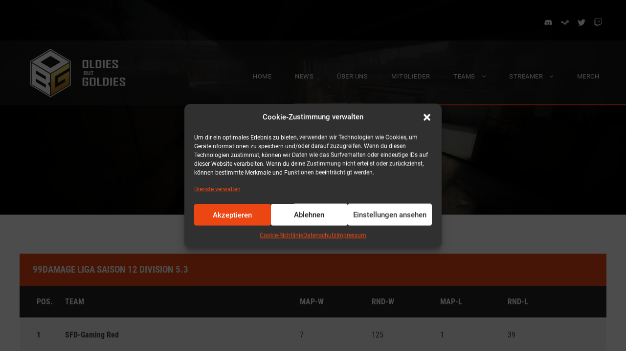

--- FILE ---
content_type: text/html; charset=UTF-8
request_url: https://www.obg-community.de/team/lghts-out/
body_size: 17302
content:
<!DOCTYPE html>
<html lang="de" class="no-js">
<head>
	<meta charset="UTF-8">
	<meta name="viewport" content="width=device-width, initial-scale=1">
	<link rel="profile" href="http://gmpg.org/xfn/11">
	<link rel="pingback" href="https://www.obg-community.de/xmlrpc.php">
	<meta name='robots' content='index, follow, max-image-preview:large, max-snippet:-1, max-video-preview:-1' />

	<!-- This site is optimized with the Yoast SEO plugin v26.8 - https://yoast.com/product/yoast-seo-wordpress/ -->
	<title>L!GHTS-OUT &#8902; Oldies but Goldies</title>
	<link rel="canonical" href="https://www.obg-community.de/team/lghts-out/" />
	<meta property="og:locale" content="de_DE" />
	<meta property="og:type" content="article" />
	<meta property="og:title" content="L!GHTS-OUT &#8902; Oldies but Goldies" />
	<meta property="og:url" content="https://www.obg-community.de/team/lghts-out/" />
	<meta property="og:site_name" content="Oldies but Goldies" />
	<meta property="article:modified_time" content="2019-06-13T09:02:15+00:00" />
	<meta name="twitter:card" content="summary_large_image" />
	<script type="application/ld+json" class="yoast-schema-graph">{"@context":"https://schema.org","@graph":[{"@type":"WebPage","@id":"https://www.obg-community.de/team/lghts-out/","url":"https://www.obg-community.de/team/lghts-out/","name":"L!GHTS-OUT &#8902; Oldies but Goldies","isPartOf":{"@id":"https://www.obg-community.de/#website"},"datePublished":"2019-06-13T09:02:09+00:00","dateModified":"2019-06-13T09:02:15+00:00","breadcrumb":{"@id":"https://www.obg-community.de/team/lghts-out/#breadcrumb"},"inLanguage":"de","potentialAction":[{"@type":"ReadAction","target":["https://www.obg-community.de/team/lghts-out/"]}]},{"@type":"BreadcrumbList","@id":"https://www.obg-community.de/team/lghts-out/#breadcrumb","itemListElement":[{"@type":"ListItem","position":1,"name":"Startseite","item":"https://www.obg-community.de/"},{"@type":"ListItem","position":2,"name":"L!GHTS-OUT"}]},{"@type":"WebSite","@id":"https://www.obg-community.de/#website","url":"https://www.obg-community.de/","name":"Oldies but Goldies","description":"Multi-Gaming Community","publisher":{"@id":"https://www.obg-community.de/#organization"},"potentialAction":[{"@type":"SearchAction","target":{"@type":"EntryPoint","urlTemplate":"https://www.obg-community.de/?s={search_term_string}"},"query-input":{"@type":"PropertyValueSpecification","valueRequired":true,"valueName":"search_term_string"}}],"inLanguage":"de"},{"@type":"Organization","@id":"https://www.obg-community.de/#organization","name":"Oldies But Goldies","url":"https://www.obg-community.de/","logo":{"@type":"ImageObject","inLanguage":"de","@id":"https://www.obg-community.de/#/schema/logo/image/","url":"https://www.obg-community.de/wp-content/uploads/2020/03/OBG-100.png","contentUrl":"https://www.obg-community.de/wp-content/uploads/2020/03/OBG-100.png","width":100,"height":100,"caption":"Oldies But Goldies"},"image":{"@id":"https://www.obg-community.de/#/schema/logo/image/"}}]}</script>
	<!-- / Yoast SEO plugin. -->



<link rel="alternate" type="application/rss+xml" title="Oldies but Goldies &raquo; Feed" href="https://www.obg-community.de/feed/" />
<link rel="alternate" type="application/rss+xml" title="Oldies but Goldies &raquo; Kommentar-Feed" href="https://www.obg-community.de/comments/feed/" />
<link rel="alternate" title="oEmbed (JSON)" type="application/json+oembed" href="https://www.obg-community.de/wp-json/oembed/1.0/embed?url=https%3A%2F%2Fwww.obg-community.de%2Fteam%2Flghts-out%2F" />
<link rel="alternate" title="oEmbed (XML)" type="text/xml+oembed" href="https://www.obg-community.de/wp-json/oembed/1.0/embed?url=https%3A%2F%2Fwww.obg-community.de%2Fteam%2Flghts-out%2F&#038;format=xml" />
<style id='wp-img-auto-sizes-contain-inline-css' type='text/css'>
img:is([sizes=auto i],[sizes^="auto," i]){contain-intrinsic-size:3000px 1500px}
/*# sourceURL=wp-img-auto-sizes-contain-inline-css */
</style>
<style id='wp-emoji-styles-inline-css' type='text/css'>

	img.wp-smiley, img.emoji {
		display: inline !important;
		border: none !important;
		box-shadow: none !important;
		height: 1em !important;
		width: 1em !important;
		margin: 0 0.07em !important;
		vertical-align: -0.1em !important;
		background: none !important;
		padding: 0 !important;
	}
/*# sourceURL=wp-emoji-styles-inline-css */
</style>
<style id='wp-block-library-inline-css' type='text/css'>
:root{--wp-block-synced-color:#7a00df;--wp-block-synced-color--rgb:122,0,223;--wp-bound-block-color:var(--wp-block-synced-color);--wp-editor-canvas-background:#ddd;--wp-admin-theme-color:#007cba;--wp-admin-theme-color--rgb:0,124,186;--wp-admin-theme-color-darker-10:#006ba1;--wp-admin-theme-color-darker-10--rgb:0,107,160.5;--wp-admin-theme-color-darker-20:#005a87;--wp-admin-theme-color-darker-20--rgb:0,90,135;--wp-admin-border-width-focus:2px}@media (min-resolution:192dpi){:root{--wp-admin-border-width-focus:1.5px}}.wp-element-button{cursor:pointer}:root .has-very-light-gray-background-color{background-color:#eee}:root .has-very-dark-gray-background-color{background-color:#313131}:root .has-very-light-gray-color{color:#eee}:root .has-very-dark-gray-color{color:#313131}:root .has-vivid-green-cyan-to-vivid-cyan-blue-gradient-background{background:linear-gradient(135deg,#00d084,#0693e3)}:root .has-purple-crush-gradient-background{background:linear-gradient(135deg,#34e2e4,#4721fb 50%,#ab1dfe)}:root .has-hazy-dawn-gradient-background{background:linear-gradient(135deg,#faaca8,#dad0ec)}:root .has-subdued-olive-gradient-background{background:linear-gradient(135deg,#fafae1,#67a671)}:root .has-atomic-cream-gradient-background{background:linear-gradient(135deg,#fdd79a,#004a59)}:root .has-nightshade-gradient-background{background:linear-gradient(135deg,#330968,#31cdcf)}:root .has-midnight-gradient-background{background:linear-gradient(135deg,#020381,#2874fc)}:root{--wp--preset--font-size--normal:16px;--wp--preset--font-size--huge:42px}.has-regular-font-size{font-size:1em}.has-larger-font-size{font-size:2.625em}.has-normal-font-size{font-size:var(--wp--preset--font-size--normal)}.has-huge-font-size{font-size:var(--wp--preset--font-size--huge)}.has-text-align-center{text-align:center}.has-text-align-left{text-align:left}.has-text-align-right{text-align:right}.has-fit-text{white-space:nowrap!important}#end-resizable-editor-section{display:none}.aligncenter{clear:both}.items-justified-left{justify-content:flex-start}.items-justified-center{justify-content:center}.items-justified-right{justify-content:flex-end}.items-justified-space-between{justify-content:space-between}.screen-reader-text{border:0;clip-path:inset(50%);height:1px;margin:-1px;overflow:hidden;padding:0;position:absolute;width:1px;word-wrap:normal!important}.screen-reader-text:focus{background-color:#ddd;clip-path:none;color:#444;display:block;font-size:1em;height:auto;left:5px;line-height:normal;padding:15px 23px 14px;text-decoration:none;top:5px;width:auto;z-index:100000}html :where(.has-border-color){border-style:solid}html :where([style*=border-top-color]){border-top-style:solid}html :where([style*=border-right-color]){border-right-style:solid}html :where([style*=border-bottom-color]){border-bottom-style:solid}html :where([style*=border-left-color]){border-left-style:solid}html :where([style*=border-width]){border-style:solid}html :where([style*=border-top-width]){border-top-style:solid}html :where([style*=border-right-width]){border-right-style:solid}html :where([style*=border-bottom-width]){border-bottom-style:solid}html :where([style*=border-left-width]){border-left-style:solid}html :where(img[class*=wp-image-]){height:auto;max-width:100%}:where(figure){margin:0 0 1em}html :where(.is-position-sticky){--wp-admin--admin-bar--position-offset:var(--wp-admin--admin-bar--height,0px)}@media screen and (max-width:600px){html :where(.is-position-sticky){--wp-admin--admin-bar--position-offset:0px}}

/*# sourceURL=wp-block-library-inline-css */
</style><style id='global-styles-inline-css' type='text/css'>
:root{--wp--preset--aspect-ratio--square: 1;--wp--preset--aspect-ratio--4-3: 4/3;--wp--preset--aspect-ratio--3-4: 3/4;--wp--preset--aspect-ratio--3-2: 3/2;--wp--preset--aspect-ratio--2-3: 2/3;--wp--preset--aspect-ratio--16-9: 16/9;--wp--preset--aspect-ratio--9-16: 9/16;--wp--preset--color--black: #000000;--wp--preset--color--cyan-bluish-gray: #abb8c3;--wp--preset--color--white: #ffffff;--wp--preset--color--pale-pink: #f78da7;--wp--preset--color--vivid-red: #cf2e2e;--wp--preset--color--luminous-vivid-orange: #ff6900;--wp--preset--color--luminous-vivid-amber: #fcb900;--wp--preset--color--light-green-cyan: #7bdcb5;--wp--preset--color--vivid-green-cyan: #00d084;--wp--preset--color--pale-cyan-blue: #8ed1fc;--wp--preset--color--vivid-cyan-blue: #0693e3;--wp--preset--color--vivid-purple: #9b51e0;--wp--preset--gradient--vivid-cyan-blue-to-vivid-purple: linear-gradient(135deg,rgb(6,147,227) 0%,rgb(155,81,224) 100%);--wp--preset--gradient--light-green-cyan-to-vivid-green-cyan: linear-gradient(135deg,rgb(122,220,180) 0%,rgb(0,208,130) 100%);--wp--preset--gradient--luminous-vivid-amber-to-luminous-vivid-orange: linear-gradient(135deg,rgb(252,185,0) 0%,rgb(255,105,0) 100%);--wp--preset--gradient--luminous-vivid-orange-to-vivid-red: linear-gradient(135deg,rgb(255,105,0) 0%,rgb(207,46,46) 100%);--wp--preset--gradient--very-light-gray-to-cyan-bluish-gray: linear-gradient(135deg,rgb(238,238,238) 0%,rgb(169,184,195) 100%);--wp--preset--gradient--cool-to-warm-spectrum: linear-gradient(135deg,rgb(74,234,220) 0%,rgb(151,120,209) 20%,rgb(207,42,186) 40%,rgb(238,44,130) 60%,rgb(251,105,98) 80%,rgb(254,248,76) 100%);--wp--preset--gradient--blush-light-purple: linear-gradient(135deg,rgb(255,206,236) 0%,rgb(152,150,240) 100%);--wp--preset--gradient--blush-bordeaux: linear-gradient(135deg,rgb(254,205,165) 0%,rgb(254,45,45) 50%,rgb(107,0,62) 100%);--wp--preset--gradient--luminous-dusk: linear-gradient(135deg,rgb(255,203,112) 0%,rgb(199,81,192) 50%,rgb(65,88,208) 100%);--wp--preset--gradient--pale-ocean: linear-gradient(135deg,rgb(255,245,203) 0%,rgb(182,227,212) 50%,rgb(51,167,181) 100%);--wp--preset--gradient--electric-grass: linear-gradient(135deg,rgb(202,248,128) 0%,rgb(113,206,126) 100%);--wp--preset--gradient--midnight: linear-gradient(135deg,rgb(2,3,129) 0%,rgb(40,116,252) 100%);--wp--preset--font-size--small: 13px;--wp--preset--font-size--medium: 20px;--wp--preset--font-size--large: 36px;--wp--preset--font-size--x-large: 42px;--wp--preset--spacing--20: 0.44rem;--wp--preset--spacing--30: 0.67rem;--wp--preset--spacing--40: 1rem;--wp--preset--spacing--50: 1.5rem;--wp--preset--spacing--60: 2.25rem;--wp--preset--spacing--70: 3.38rem;--wp--preset--spacing--80: 5.06rem;--wp--preset--shadow--natural: 6px 6px 9px rgba(0, 0, 0, 0.2);--wp--preset--shadow--deep: 12px 12px 50px rgba(0, 0, 0, 0.4);--wp--preset--shadow--sharp: 6px 6px 0px rgba(0, 0, 0, 0.2);--wp--preset--shadow--outlined: 6px 6px 0px -3px rgb(255, 255, 255), 6px 6px rgb(0, 0, 0);--wp--preset--shadow--crisp: 6px 6px 0px rgb(0, 0, 0);}:where(.is-layout-flex){gap: 0.5em;}:where(.is-layout-grid){gap: 0.5em;}body .is-layout-flex{display: flex;}.is-layout-flex{flex-wrap: wrap;align-items: center;}.is-layout-flex > :is(*, div){margin: 0;}body .is-layout-grid{display: grid;}.is-layout-grid > :is(*, div){margin: 0;}:where(.wp-block-columns.is-layout-flex){gap: 2em;}:where(.wp-block-columns.is-layout-grid){gap: 2em;}:where(.wp-block-post-template.is-layout-flex){gap: 1.25em;}:where(.wp-block-post-template.is-layout-grid){gap: 1.25em;}.has-black-color{color: var(--wp--preset--color--black) !important;}.has-cyan-bluish-gray-color{color: var(--wp--preset--color--cyan-bluish-gray) !important;}.has-white-color{color: var(--wp--preset--color--white) !important;}.has-pale-pink-color{color: var(--wp--preset--color--pale-pink) !important;}.has-vivid-red-color{color: var(--wp--preset--color--vivid-red) !important;}.has-luminous-vivid-orange-color{color: var(--wp--preset--color--luminous-vivid-orange) !important;}.has-luminous-vivid-amber-color{color: var(--wp--preset--color--luminous-vivid-amber) !important;}.has-light-green-cyan-color{color: var(--wp--preset--color--light-green-cyan) !important;}.has-vivid-green-cyan-color{color: var(--wp--preset--color--vivid-green-cyan) !important;}.has-pale-cyan-blue-color{color: var(--wp--preset--color--pale-cyan-blue) !important;}.has-vivid-cyan-blue-color{color: var(--wp--preset--color--vivid-cyan-blue) !important;}.has-vivid-purple-color{color: var(--wp--preset--color--vivid-purple) !important;}.has-black-background-color{background-color: var(--wp--preset--color--black) !important;}.has-cyan-bluish-gray-background-color{background-color: var(--wp--preset--color--cyan-bluish-gray) !important;}.has-white-background-color{background-color: var(--wp--preset--color--white) !important;}.has-pale-pink-background-color{background-color: var(--wp--preset--color--pale-pink) !important;}.has-vivid-red-background-color{background-color: var(--wp--preset--color--vivid-red) !important;}.has-luminous-vivid-orange-background-color{background-color: var(--wp--preset--color--luminous-vivid-orange) !important;}.has-luminous-vivid-amber-background-color{background-color: var(--wp--preset--color--luminous-vivid-amber) !important;}.has-light-green-cyan-background-color{background-color: var(--wp--preset--color--light-green-cyan) !important;}.has-vivid-green-cyan-background-color{background-color: var(--wp--preset--color--vivid-green-cyan) !important;}.has-pale-cyan-blue-background-color{background-color: var(--wp--preset--color--pale-cyan-blue) !important;}.has-vivid-cyan-blue-background-color{background-color: var(--wp--preset--color--vivid-cyan-blue) !important;}.has-vivid-purple-background-color{background-color: var(--wp--preset--color--vivid-purple) !important;}.has-black-border-color{border-color: var(--wp--preset--color--black) !important;}.has-cyan-bluish-gray-border-color{border-color: var(--wp--preset--color--cyan-bluish-gray) !important;}.has-white-border-color{border-color: var(--wp--preset--color--white) !important;}.has-pale-pink-border-color{border-color: var(--wp--preset--color--pale-pink) !important;}.has-vivid-red-border-color{border-color: var(--wp--preset--color--vivid-red) !important;}.has-luminous-vivid-orange-border-color{border-color: var(--wp--preset--color--luminous-vivid-orange) !important;}.has-luminous-vivid-amber-border-color{border-color: var(--wp--preset--color--luminous-vivid-amber) !important;}.has-light-green-cyan-border-color{border-color: var(--wp--preset--color--light-green-cyan) !important;}.has-vivid-green-cyan-border-color{border-color: var(--wp--preset--color--vivid-green-cyan) !important;}.has-pale-cyan-blue-border-color{border-color: var(--wp--preset--color--pale-cyan-blue) !important;}.has-vivid-cyan-blue-border-color{border-color: var(--wp--preset--color--vivid-cyan-blue) !important;}.has-vivid-purple-border-color{border-color: var(--wp--preset--color--vivid-purple) !important;}.has-vivid-cyan-blue-to-vivid-purple-gradient-background{background: var(--wp--preset--gradient--vivid-cyan-blue-to-vivid-purple) !important;}.has-light-green-cyan-to-vivid-green-cyan-gradient-background{background: var(--wp--preset--gradient--light-green-cyan-to-vivid-green-cyan) !important;}.has-luminous-vivid-amber-to-luminous-vivid-orange-gradient-background{background: var(--wp--preset--gradient--luminous-vivid-amber-to-luminous-vivid-orange) !important;}.has-luminous-vivid-orange-to-vivid-red-gradient-background{background: var(--wp--preset--gradient--luminous-vivid-orange-to-vivid-red) !important;}.has-very-light-gray-to-cyan-bluish-gray-gradient-background{background: var(--wp--preset--gradient--very-light-gray-to-cyan-bluish-gray) !important;}.has-cool-to-warm-spectrum-gradient-background{background: var(--wp--preset--gradient--cool-to-warm-spectrum) !important;}.has-blush-light-purple-gradient-background{background: var(--wp--preset--gradient--blush-light-purple) !important;}.has-blush-bordeaux-gradient-background{background: var(--wp--preset--gradient--blush-bordeaux) !important;}.has-luminous-dusk-gradient-background{background: var(--wp--preset--gradient--luminous-dusk) !important;}.has-pale-ocean-gradient-background{background: var(--wp--preset--gradient--pale-ocean) !important;}.has-electric-grass-gradient-background{background: var(--wp--preset--gradient--electric-grass) !important;}.has-midnight-gradient-background{background: var(--wp--preset--gradient--midnight) !important;}.has-small-font-size{font-size: var(--wp--preset--font-size--small) !important;}.has-medium-font-size{font-size: var(--wp--preset--font-size--medium) !important;}.has-large-font-size{font-size: var(--wp--preset--font-size--large) !important;}.has-x-large-font-size{font-size: var(--wp--preset--font-size--x-large) !important;}
/*# sourceURL=global-styles-inline-css */
</style>

<style id='classic-theme-styles-inline-css' type='text/css'>
/*! This file is auto-generated */
.wp-block-button__link{color:#fff;background-color:#32373c;border-radius:9999px;box-shadow:none;text-decoration:none;padding:calc(.667em + 2px) calc(1.333em + 2px);font-size:1.125em}.wp-block-file__button{background:#32373c;color:#fff;text-decoration:none}
/*# sourceURL=/wp-includes/css/classic-themes.min.css */
</style>
<link rel='stylesheet' id='contact-form-7-css' href='https://www.obg-community.de/wp-content/plugins/contact-form-7/includes/css/styles.css?ver=5.9.5' type='text/css' media='all' />
<link rel='stylesheet' id='gdlr-core-google-font-css' href='//www.obg-community.de/wp-content/uploads/omgf/gdlr-core-google-font/gdlr-core-google-font.css?ver=1661431845' type='text/css' media='all' />
<link rel='stylesheet' id='gdlr-core-plugin-css' href='https://www.obg-community.de/wp-content/plugins/goodlayers-core/plugins/combine/style.css?ver=6.9' type='text/css' media='all' />
<link rel='stylesheet' id='gdlr-core-page-builder-css' href='https://www.obg-community.de/wp-content/plugins/goodlayers-core/include/css/page-builder.css?ver=6.9' type='text/css' media='all' />
<link rel='stylesheet' id='rs-plugin-settings-css' href='https://www.obg-community.de/wp-content/plugins/revslider/public/assets/css/settings.css?ver=5.4.8' type='text/css' media='all' />
<style id='rs-plugin-settings-inline-css' type='text/css'>
#rs-demo-id {}
/*# sourceURL=rs-plugin-settings-inline-css */
</style>
<link rel='stylesheet' id='dashicons-css' href='https://www.obg-community.de/wp-includes/css/dashicons.min.css?ver=6.9' type='text/css' media='all' />
<link rel='stylesheet' id='sportspress-general-css' href='//www.obg-community.de/wp-content/plugins/sportspress/assets/css/sportspress.css?ver=2.7.21' type='text/css' media='all' />
<link rel='stylesheet' id='sportspress-icons-css' href='//www.obg-community.de/wp-content/plugins/sportspress/assets/css/icons.css?ver=2.7' type='text/css' media='all' />
<link rel='stylesheet' id='cmplz-general-css' href='https://www.obg-community.de/wp-content/plugins/complianz-gdpr/assets/css/cookieblocker.min.css?ver=1717683781' type='text/css' media='all' />
<link rel='stylesheet' id='bigslam-style-core-css' href='https://www.obg-community.de/wp-content/themes/bigslam/css/style-core.css?ver=6.9' type='text/css' media='all' />
<link rel='stylesheet' id='bigslam-child-theme-style-css' href='https://www.obg-community.de/wp-content/themes/bigslam-child/style.css?ver=6.9' type='text/css' media='all' />
<link rel='stylesheet' id='bigslam-custom-style-css' href='https://www.obg-community.de/wp-content/uploads/bigslam-style-custom.css?1677023630&#038;ver=6.9' type='text/css' media='all' />
<style type="text/css"></style><script type="text/javascript" async src="https://www.obg-community.de/wp-content/plugins/burst-statistics/helpers/timeme/timeme.min.js?ver=1.6.1" id="burst-timeme-js"></script>
<script type="text/javascript" src="https://www.obg-community.de/wp-includes/js/jquery/jquery.min.js?ver=3.7.1" id="jquery-core-js"></script>
<script type="text/javascript" src="https://www.obg-community.de/wp-includes/js/jquery/jquery-migrate.min.js?ver=3.4.1" id="jquery-migrate-js"></script>
<script type="text/javascript" src="https://www.obg-community.de/wp-content/plugins/revslider/public/assets/js/jquery.themepunch.tools.min.js?ver=5.4.8" id="tp-tools-js"></script>
<script type="text/javascript" src="https://www.obg-community.de/wp-content/plugins/revslider/public/assets/js/jquery.themepunch.revolution.min.js?ver=5.4.8" id="revmin-js"></script>
<link rel="https://api.w.org/" href="https://www.obg-community.de/wp-json/" /><link rel="alternate" title="JSON" type="application/json" href="https://www.obg-community.de/wp-json/wp/v2/teams/4008" /><link rel="EditURI" type="application/rsd+xml" title="RSD" href="https://www.obg-community.de/xmlrpc.php?rsd" />
<meta name="generator" content="WordPress 6.9" />
<meta name="generator" content="SportsPress 2.7.21" />
<link rel='shortlink' href='https://www.obg-community.de/?p=4008' />
			<style>.cmplz-hidden {
					display: none !important;
				}</style><meta name="generator" content="Powered by Slider Revolution 5.4.8 - responsive, Mobile-Friendly Slider Plugin for WordPress with comfortable drag and drop interface." />
<link rel="icon" href="https://www.obg-community.de/wp-content/uploads/2020/02/cropped-favicon-32x32.png" sizes="32x32" />
<link rel="icon" href="https://www.obg-community.de/wp-content/uploads/2020/02/cropped-favicon-192x192.png" sizes="192x192" />
<link rel="apple-touch-icon" href="https://www.obg-community.de/wp-content/uploads/2020/02/cropped-favicon-180x180.png" />
<meta name="msapplication-TileImage" content="https://www.obg-community.de/wp-content/uploads/2020/02/cropped-favicon-270x270.png" />
<meta name="google-site-verification" content="QR-TeZCkcSM4GGk2BBXMjrkuRJMktvrys09AwJg7dGg" /><script type="text/javascript">function setREVStartSize(e){									
						try{ e.c=jQuery(e.c);var i=jQuery(window).width(),t=9999,r=0,n=0,l=0,f=0,s=0,h=0;
							if(e.responsiveLevels&&(jQuery.each(e.responsiveLevels,function(e,f){f>i&&(t=r=f,l=e),i>f&&f>r&&(r=f,n=e)}),t>r&&(l=n)),f=e.gridheight[l]||e.gridheight[0]||e.gridheight,s=e.gridwidth[l]||e.gridwidth[0]||e.gridwidth,h=i/s,h=h>1?1:h,f=Math.round(h*f),"fullscreen"==e.sliderLayout){var u=(e.c.width(),jQuery(window).height());if(void 0!=e.fullScreenOffsetContainer){var c=e.fullScreenOffsetContainer.split(",");if (c) jQuery.each(c,function(e,i){u=jQuery(i).length>0?u-jQuery(i).outerHeight(!0):u}),e.fullScreenOffset.split("%").length>1&&void 0!=e.fullScreenOffset&&e.fullScreenOffset.length>0?u-=jQuery(window).height()*parseInt(e.fullScreenOffset,0)/100:void 0!=e.fullScreenOffset&&e.fullScreenOffset.length>0&&(u-=parseInt(e.fullScreenOffset,0))}f=u}else void 0!=e.minHeight&&f<e.minHeight&&(f=e.minHeight);e.c.closest(".rev_slider_wrapper").css({height:f})					
						}catch(d){console.log("Failure at Presize of Slider:"+d)}						
					};</script>
		<style type="text/css" id="wp-custom-css">
			.bigslam-top-bar-right {
    text-align: right !important;
}
.bigslam-copyright-right {
    padding-right: 80px;
}
.tabteamsliga >div:first-child {
	width: 150px;
}
.tabsteamsliga {
  color:grey;
	font-size:9px;
	float:right;
	display:block;
	line-height:22px;
	margin-right:-40px;
}
/*.bigslam-navigation .sf-menu > li > a {
    padding-top: 63px;
}
.bigslam-navigation {
    padding-top: 0;
}*/		</style>
		</head>

<body data-cmplz=2 class="wp-singular sp_team-template-default single single-sp_team postid-4008 wp-theme-bigslam wp-child-theme-bigslam-child gdlr-core-body sportspress sportspress-page sp-show-image bigslam-body bigslam-body-front bigslam-full  bigslam-with-sticky-navigation gdlr-core-link-to-lightbox">
<div class="bigslam-mobile-header-wrap" ><div class="bigslam-mobile-header bigslam-header-background bigslam-style-slide" id="bigslam-mobile-header" ><div class="bigslam-mobile-header-container bigslam-container" ><div class="bigslam-logo  bigslam-item-pdlr"><div class="bigslam-logo-inner"><a href="https://www.obg-community.de/" ><img src="https://www.obg-community.de/wp-content/uploads/2020/02/logo_big.png" alt="" width="574" height="260" title="logo_big" /></a></div></div><div class="bigslam-mobile-menu-right" ><div class="bigslam-mobile-menu" ><a class="bigslam-mm-menu-button bigslam-mobile-menu-button bigslam-mobile-button-hamburger" href="#bigslam-mobile-menu" ><span></span></a><div class="bigslam-mm-menu-wrap bigslam-navigation-font" id="bigslam-mobile-menu" data-slide="right" ><ul id="menu-hauptmenu" class="m-menu"><li class="menu-item menu-item-type-custom menu-item-object-custom menu-item-home menu-item-17"><a href="https://www.obg-community.de">Home</a></li>
<li class="menu-item menu-item-type-post_type menu-item-object-page menu-item-23"><a href="https://www.obg-community.de/news/">News</a></li>
<li class="menu-item menu-item-type-post_type menu-item-object-page menu-item-26"><a href="https://www.obg-community.de/about-us/">Über uns</a></li>
<li class="menu-item menu-item-type-post_type menu-item-object-page menu-item-27"><a href="https://www.obg-community.de/member/">Mitglieder</a></li>
<li class="menu-item menu-item-type-post_type menu-item-object-page menu-item-has-children menu-item-4314"><a href="https://www.obg-community.de/teams/">Teams</a>
<ul class="sub-menu">
	<li class="menu-item menu-item-type-custom menu-item-object-custom menu-item-4357"><a href="/teams/#teamgreen">Green</a></li>
	<li class="menu-item menu-item-type-custom menu-item-object-custom menu-item-7092"><a href="/teams/#teamblue">Blue</a></li>
	<li class="menu-item menu-item-type-custom menu-item-object-custom menu-item-4358"><a href="/teams/#teamred">Red</a></li>
	<li class="menu-item menu-item-type-custom menu-item-object-custom menu-item-5740"><a href="/teams/#teamallstars">Allstars</a></li>
</ul>
</li>
<li class="menu-item menu-item-type-post_type menu-item-object-page menu-item-has-children menu-item-24"><a href="https://www.obg-community.de/streamer/">Streamer</a>
<ul class="sub-menu">
	<li class="twitcholdies menu-item menu-item-type-custom menu-item-object-custom menu-item-5240"><a target="_blank" href="https://www.twitch.tv/obg_community">OBG_Community</a></li>
	<li class="twitchscion menu-item menu-item-type-custom menu-item-object-custom menu-item-175"><a target="_blank" href="https://www.twitch.tv/scionbln">sCion</a></li>
	<li class="twitchebo menu-item menu-item-type-custom menu-item-object-custom menu-item-176"><a target="_blank" href="https://www.twitch.tv/ebo84">der_ebo</a></li>
	<li class="twitchshift menu-item menu-item-type-custom menu-item-object-custom menu-item-177"><a target="_blank" href="https://www.twitch.tv/shift11">shift #11</a></li>
	<li class="twitchjimpzbl menu-item menu-item-type-custom menu-item-object-custom menu-item-428"><a target="_blank" href="https://www.twitch.tv/jimpzbl">JimPzbL</a></li>
	<li class="twitchhorstofwar menu-item menu-item-type-custom menu-item-object-custom menu-item-623"><a target="_blank" href="https://www.twitch.tv/horstofwar">HorstOfWar</a></li>
	<li class="twitchsauerbraten menu-item menu-item-type-custom menu-item-object-custom menu-item-3721"><a target="_blank" href="https://www.twitch.tv/sauerbraten">Sauerbraten</a></li>
</ul>
</li>
<li class="menu-item menu-item-type-custom menu-item-object-custom menu-item-6376"><a target="_blank" href="https://xoose.de/produkt-kategorie/obg/">Merch</a></li>
</ul></div></div></div></div></div></div><div class="bigslam-body-outer-wrapper ">
		<div class="bigslam-body-wrapper clearfix  bigslam-with-transparent-header bigslam-with-frame">
	<div class="bigslam-header-background-transparent" ><div class="bigslam-top-bar" ><div class="bigslam-top-bar-background" ></div><div class="bigslam-top-bar-container clearfix bigslam-top-bar-full " ><div class="bigslam-top-bar-left bigslam-item-pdlr"></div><div class="bigslam-top-bar-right bigslam-item-pdlr"><div class="bigslam-top-bar-right-text"><a href="https://discord.gg/XajYjc9" target="_blank" style="margin-right:14px;"><img src="https://www.obg-community.de/wp-content/uploads/2018/09/discord_small.png" border="0" title="Discord" alt="Discord" /></a> <a href="https://steamcommunity.com/groups/altabergut" target="_blank" style="margin-right:14px;"><img src="https://www.obg-community.de/wp-content/uploads/2018/09/steam_small.png" border="0" title="Steam Gruppe" alt="Steam Gruppe" /></a> <a href="https://twitter.com/obg_community" target="_blank" style="margin-right:14px;"><img src="https://www.obg-community.de/wp-content/uploads/2018/09/twitter_small.png" border="0" title="Twitter" alt="Twitter" /></a> <!-- <a href="https://csgo.99damage.de/de/leagues/teams/77317-oldies-but-goldies" target="_blank" style="margin-right:14px;"><img src="https://www.obg-community.de/wp-content/uploads/2018/09/99damage_small.png" border="0" title="99Damage" alt="99Damage" /></a> --> <a href="https://www.twitch.tv/obg_community" target="_blank" style="margin-right:14px;"><img src="https://www.obg-community.de/wp-content/uploads/2019/04/twitch_bold.png" border="0" title="Twitch" alt="Twitch" /></a></div><div class="bigslam-top-bar-right-social" ></div></div></div></div>	
<header class="bigslam-header-wrap bigslam-header-style-plain  bigslam-style-menu-right bigslam-sticky-navigation bigslam-style-slide" >
	<div class="bigslam-header-background" ></div>
	<div class="bigslam-header-container  bigslam-header-full">
			
		<div class="bigslam-header-container-inner clearfix">
			<div class="bigslam-logo  bigslam-item-pdlr"><div class="bigslam-logo-inner"><a href="https://www.obg-community.de/" ><img src="https://www.obg-community.de/wp-content/uploads/2020/02/logo_big.png" alt="" width="574" height="260" title="logo_big" /></a></div></div>			<div class="bigslam-navigation bigslam-item-pdlr clearfix bigslam-navigation-submenu-indicator " >
			<div class="bigslam-main-menu" id="bigslam-main-menu" ><ul id="menu-hauptmenu-1" class="sf-menu"><li  class="menu-item menu-item-type-custom menu-item-object-custom menu-item-home menu-item-17 bigslam-normal-menu"><a href="https://www.obg-community.de">Home</a></li>
<li  class="menu-item menu-item-type-post_type menu-item-object-page menu-item-23 bigslam-normal-menu"><a href="https://www.obg-community.de/news/">News</a></li>
<li  class="menu-item menu-item-type-post_type menu-item-object-page menu-item-26 bigslam-normal-menu"><a href="https://www.obg-community.de/about-us/">Über uns</a></li>
<li  class="menu-item menu-item-type-post_type menu-item-object-page menu-item-27 bigslam-normal-menu"><a href="https://www.obg-community.de/member/">Mitglieder</a></li>
<li  class="menu-item menu-item-type-post_type menu-item-object-page menu-item-has-children menu-item-4314 bigslam-normal-menu"><a href="https://www.obg-community.de/teams/" class="sf-with-ul-pre">Teams</a>
<ul class="sub-menu">
	<li  class="menu-item menu-item-type-custom menu-item-object-custom menu-item-4357" data-size="60"><a href="/teams/#teamgreen">Green</a></li>
	<li  class="menu-item menu-item-type-custom menu-item-object-custom menu-item-7092" data-size="60"><a href="/teams/#teamblue">Blue</a></li>
	<li  class="menu-item menu-item-type-custom menu-item-object-custom menu-item-4358" data-size="60"><a href="/teams/#teamred">Red</a></li>
	<li  class="menu-item menu-item-type-custom menu-item-object-custom menu-item-5740" data-size="60"><a href="/teams/#teamallstars">Allstars</a></li>
</ul>
</li>
<li  class="menu-item menu-item-type-post_type menu-item-object-page menu-item-has-children menu-item-24 bigslam-normal-menu"><a href="https://www.obg-community.de/streamer/" class="sf-with-ul-pre">Streamer</a>
<ul class="sub-menu">
	<li  class="twitcholdies menu-item menu-item-type-custom menu-item-object-custom menu-item-5240" data-size="60"><a target="_blank" href="https://www.twitch.tv/obg_community">OBG_Community</a></li>
	<li  class="twitchscion menu-item menu-item-type-custom menu-item-object-custom menu-item-175" data-size="60"><a target="_blank" href="https://www.twitch.tv/scionbln">sCion</a></li>
	<li  class="twitchebo menu-item menu-item-type-custom menu-item-object-custom menu-item-176" data-size="60"><a target="_blank" href="https://www.twitch.tv/ebo84">der_ebo</a></li>
	<li  class="twitchshift menu-item menu-item-type-custom menu-item-object-custom menu-item-177" data-size="60"><a target="_blank" href="https://www.twitch.tv/shift11">shift #11</a></li>
	<li  class="twitchjimpzbl menu-item menu-item-type-custom menu-item-object-custom menu-item-428" data-size="60"><a target="_blank" href="https://www.twitch.tv/jimpzbl">JimPzbL</a></li>
	<li  class="twitchhorstofwar menu-item menu-item-type-custom menu-item-object-custom menu-item-623" data-size="60"><a target="_blank" href="https://www.twitch.tv/horstofwar">HorstOfWar</a></li>
	<li  class="twitchsauerbraten menu-item menu-item-type-custom menu-item-object-custom menu-item-3721" data-size="60"><a target="_blank" href="https://www.twitch.tv/sauerbraten">Sauerbraten</a></li>
</ul>
</li>
<li  class="menu-item menu-item-type-custom menu-item-object-custom menu-item-6376 bigslam-normal-menu"><a target="_blank" href="https://xoose.de/produkt-kategorie/obg/">Merch</a></li>
</ul><div class="bigslam-navigation-slide-bar" id="bigslam-navigation-slide-bar" ></div><div class="bigslam-navigation-slide-bar-small" id="bigslam-navigation-slide-bar-small" ></div></div>			</div><!-- bigslam-navigation -->
		</div><!-- bigslam-header-inner -->
	</div><!-- bigslam-header-container -->

	<div class="bigslam-navigation-slide-bar-long" id="bigslam-navigation-slide-bar-long" ></div></header><!-- header --></div><div class="bigslam-page-title-wrap  bigslam-style-small bigslam-center-align" ><div class="bigslam-header-transparent-substitute" ></div><div class="bigslam-page-title-overlay"  ></div><div class="bigslam-page-title-container bigslam-container" ><div class="bigslam-page-title-content bigslam-item-pdlr"  ><h1 class="bigslam-page-title"  >L!GHTS-OUT</h1></div></div></div>	<div class="bigslam-page-wrapper" id="bigslam-page-wrapper" ><div class="bigslam-content-container bigslam-container"><div class=" bigslam-sidebar-wrap clearfix bigslam-line-height-0 bigslam-sidebar-style-none" ><div class=" bigslam-sidebar-center bigslam-column-60 bigslam-line-height" ><div class="bigslam-content-wrap bigslam-item-pdlr clearfix" ><div class="bigslam-content-area" ><article id="post-4008" class="post-4008 sp_team type-sp_team status-publish hentry sp_league-99damage-liga sp_season-saison-12-division-5-3">
	<div class="bigslam-single-article" >
		<div class="bigslam-single-article-content"><div class="sp-section-content sp-section-content-logo"></div><div class="sp-section-content sp-section-content-link"></div><div class="sp-section-content sp-section-content-staff"></div><div class="sp-section-content sp-section-content-lists"></div><div class="sp-section-content sp-section-content-tables"><div class="sp-template sp-template-league-table">
	<h4 class="sp-table-caption">99Damage Liga Saison 12 Division 5.3</h4><div class="sp-table-wrapper"><table class="sp-league-table sp-data-table sp-sortable-table sp-scrollable-table sp-paginated-table" data-sp-rows="10"><thead><tr><th class="data-rank">Pos.</th><th class="data-name">Team</th><th class="data-twooneseven">Map-W</th><th class="data-roundstwo">RND-W</th><th class="data-loss">Map-L</th><th class="data-rndl">RND-L</th></tr></thead><tbody><tr class="odd sp-row-no-0"><td class="data-rank" data-label="Pos.">1</td><td class="data-name" data-label="Team"><a href="https://www.obg-community.de/team/sfd-gaming/red/">SFD-Gaming Red</a></td><td class="data-twooneseven" data-label="Map-W">7</td><td class="data-roundstwo" data-label="RND-W">125</td><td class="data-loss" data-label="Map-L">1</td><td class="data-rndl" data-label="RND-L">39</td></tr><tr class="even sp-row-no-1"><td class="data-rank" data-label="Pos.">2</td><td class="data-name" data-label="Team"><a href="https://www.obg-community.de/team/scythe-of-seraph/white/">Scythe of Seraph White</a></td><td class="data-twooneseven" data-label="Map-W">7</td><td class="data-roundstwo" data-label="RND-W">118</td><td class="data-loss" data-label="Map-L">1</td><td class="data-rndl" data-label="RND-L">72</td></tr><tr class="odd highlighted sp-row-no-2"><td class="data-rank sp-highlight" data-label="Pos.">3</td><td class="data-name sp-highlight" data-label="Team"><a href="https://www.obg-community.de/team/lghts-out/">L!GHTS-OUT</a></td><td class="data-twooneseven sp-highlight" data-label="Map-W">6</td><td class="data-roundstwo sp-highlight" data-label="RND-W">96</td><td class="data-loss sp-highlight" data-label="Map-L">2</td><td class="data-rndl sp-highlight" data-label="RND-L">64</td></tr><tr class="even sp-row-no-3"><td class="data-rank" data-label="Pos.">4</td><td class="data-name" data-label="Team"><a href="https://www.obg-community.de/team/virtualions/">VirtuaLIONS </a></td><td class="data-twooneseven" data-label="Map-W">5</td><td class="data-roundstwo" data-label="RND-W">107</td><td class="data-loss" data-label="Map-L">3</td><td class="data-rndl" data-label="RND-L">67</td></tr><tr class="odd sp-row-no-4"><td class="data-rank" data-label="Pos.">5</td><td class="data-name" data-label="Team"><a href="https://www.obg-community.de/team/warkidz/ct/">WarKidZ.CT</a></td><td class="data-twooneseven" data-label="Map-W">4</td><td class="data-roundstwo" data-label="RND-W">106</td><td class="data-loss" data-label="Map-L">4</td><td class="data-rndl" data-label="RND-L">100</td></tr><tr class="even sp-row-no-5"><td class="data-rank" data-label="Pos.">6</td><td class="data-name" data-label="Team"><a href="https://www.obg-community.de/team/haze-gaming/">Haze.Gaming</a></td><td class="data-twooneseven" data-label="Map-W">3</td><td class="data-roundstwo" data-label="RND-W">89</td><td class="data-loss" data-label="Map-L">7</td><td class="data-rndl" data-label="RND-L">156</td></tr><tr class="odd sp-row-no-6"><td class="data-rank" data-label="Pos.">7</td><td class="data-name" data-label="Team"><a href="https://www.obg-community.de/team/fighting-wolves/das-rudel/">Fighting Wolves - Das Rudel</a></td><td class="data-twooneseven" data-label="Map-W">0</td><td class="data-roundstwo" data-label="RND-W">26</td><td class="data-loss" data-label="Map-L">6</td><td class="data-rndl" data-label="RND-L">128</td></tr><tr class="even sp-row-no-7"><td class="data-rank" data-label="Pos.">8</td><td class="data-name" data-label="Team"><a href="https://www.obg-community.de/team/oldies-but-goldies/white/">Oldies but Goldies White</a></td><td class="data-twooneseven" data-label="Map-W">0</td><td class="data-roundstwo" data-label="RND-W">52</td><td class="data-loss" data-label="Map-L">8</td><td class="data-rndl" data-label="RND-L">160</td></tr></tbody></table></div></div>
</div><div class="sp-section-content sp-section-content-events"><div class="sp-fixtures-results"><h4 class="sp-table-caption">Ergebnisse</h4><div class="sp-template sp-template-event-blocks">
	<div class="sp-table-wrapper">
		<table class="sp-event-blocks sp-data-table sp-paginated-table" data-sp-rows="6">
			<thead><tr><th></th></tr></thead> 			<tbody>
									<tr class="sp-row sp-post alternate">
						<td>
							<time class="sp-event-date" datetime="2019-06-20 20:15:16">
								<a href="https://www.obg-community.de/event/lghts-out-vs-oldies-but-goldies-white/" itemprop="url" content="https://www.obg-community.de/event/lghts-out-vs-oldies-but-goldies-white/">20. Juni 2019</a>							</time>
							<h5 class="sp-event-results">
																<a href="https://www.obg-community.de/event/lghts-out-vs-oldies-but-goldies-white/" itemprop="url" content="https://www.obg-community.de/event/lghts-out-vs-oldies-but-goldies-white/"><span class="sp-result">1</span> - <span class="sp-result">0</span></a>															</h5>
															<div class="sp-event-league">99Damage Liga</div>
																						<div class="sp-event-season">Saison 12 Division 5.3</div>
																						<div class="sp-event-venue">de_inferno</div>
														<h4 class="sp-event-title">
								<a href="https://www.obg-community.de/event/lghts-out-vs-oldies-but-goldies-white/" itemprop="url" content="https://www.obg-community.de/event/lghts-out-vs-oldies-but-goldies-white/">L!GHTS-OUT vs Oldies but Goldies White</a>							</h4>

						</td>
					</tr>
										<tr class="sp-row sp-post">
						<td>
							<time class="sp-event-date" datetime="2019-06-20 20:15:11">
								<a href="https://www.obg-community.de/event/oldies-but-goldies-white-vs-lghts-out/" itemprop="url" content="https://www.obg-community.de/event/oldies-but-goldies-white-vs-lghts-out/">20. Juni 2019</a>							</time>
							<h5 class="sp-event-results">
																<a href="https://www.obg-community.de/event/oldies-but-goldies-white-vs-lghts-out/" itemprop="url" content="https://www.obg-community.de/event/oldies-but-goldies-white-vs-lghts-out/"><span class="sp-result">0</span> - <span class="sp-result">1</span></a>															</h5>
															<div class="sp-event-league">99Damage Liga</div>
																						<div class="sp-event-season">Saison 12 Division 5.3</div>
																						<div class="sp-event-venue">de_overpass</div>
														<h4 class="sp-event-title">
								<a href="https://www.obg-community.de/event/oldies-but-goldies-white-vs-lghts-out/" itemprop="url" content="https://www.obg-community.de/event/oldies-but-goldies-white-vs-lghts-out/">Oldies but Goldies White vs L!GHTS-OUT</a>							</h4>

						</td>
					</tr>
								</tbody>
		</table>
	</div>
	</div></div></div><div class="sp-tab-group"><ul class="sp-tab-menu"><li class="sp-tab-menu-item sp-tab-menu-item-active"><a href="#sp-tab-content-details" data-sp-tab="details">Details</a></li></ul><div class="sp-tab-content sp-tab-content-details" id="sp-tab-content-details" style="display: block;"><div class="sp-template sp-template-team-details sp-template-details">
	<div class="sp-list-wrapper"><ul class="sp-team-details clearfix"><li><span class="gdlr-core-head">Competitions</span><span class="gdlr-core-tail">99Damage Liga</span></li><li><span class="gdlr-core-head">Seasons</span><span class="gdlr-core-tail">Saison 12 Division 5.3</span></li></ul></div></div></div></div></div>	</div><!-- bigslam-single-article -->
</article><!-- post-id -->
</div></div></div></div></div><div class="gdlr-core-page-builder-body"></div><div class="bigslam-bottom-page-builder-container bigslam-container" ><div class="bigslam-bottom-page-builder-sidebar-wrap bigslam-sidebar-style-none" ><div class="bigslam-bottom-page-builder-sidebar-class" ><div class="bigslam-bottom-page-builder-content bigslam-item-pdlr" ></div></div></div></div></div></div><footer class="bigslam-fixed-footer" id="bigslam-fixed-footer" ><div class="bigslam-footer-wrapper" ><div class="bigslam-footer-container bigslam-container clearfix" ><div class="bigslam-footer-column bigslam-item-pdlr bigslam-column-20" ><div id="gdlr-core-recent-post-widget-5" class="widget widget_gdlr-core-recent-post-widget bigslam-widget"><h3 class="bigslam-widget-title">Neuste News</h3><div class="gdlr-core-recent-post-widget-wrap gdlr-core-style-3"><div class="gdlr-core-recent-post-widget clearfix"><div class="gdlr-core-recent-post-widget-content"><div class="gdlr-core-recent-post-widget-title gdlr-core-title-font"><a href="https://www.obg-community.de/2022/09/09/esl-meisterschaftsteam-obg-yellow-stellt-sich-vor/" >ESL Meisterschaftsteam OBG.yellow stellt sich vor</a></div><div class="gdlr-core-recent-post-widget-info"><span class="gdlr-core-blog-info gdlr-core-blog-info-font gdlr-core-skin-caption gdlr-core-blog-info-date"  ><span class="gdlr-core-head" ><i class="fa fa-clock-o" ></i></span><a href="https://www.obg-community.de/2022/09/09/">9. September 2022</a></span></div></div></div><div class="gdlr-core-recent-post-widget clearfix"><div class="gdlr-core-recent-post-widget-content"><div class="gdlr-core-recent-post-widget-title gdlr-core-title-font"><a href="https://www.obg-community.de/2022/08/26/die-oldies-but-goldies-esl-meisterschaftsteams-stellen-sich-vor-heute-obg-purple/" >ESL Meisterschaftsteam OBG.purple stellt sich vor</a></div><div class="gdlr-core-recent-post-widget-info"><span class="gdlr-core-blog-info gdlr-core-blog-info-font gdlr-core-skin-caption gdlr-core-blog-info-date"  ><span class="gdlr-core-head" ><i class="fa fa-clock-o" ></i></span><a href="https://www.obg-community.de/2022/08/26/">26. August 2022</a></span></div></div></div><div class="gdlr-core-recent-post-widget clearfix"><div class="gdlr-core-recent-post-widget-content"><div class="gdlr-core-recent-post-widget-title gdlr-core-title-font"><a href="https://www.obg-community.de/2022/08/15/die-oldies-but-goldies-esl-meisterschaftsteams-stellen-sich-vor-heute-obg-red/" >ESL Meisterschaftsteam OBG.red stellt sich vor</a></div><div class="gdlr-core-recent-post-widget-info"><span class="gdlr-core-blog-info gdlr-core-blog-info-font gdlr-core-skin-caption gdlr-core-blog-info-date"  ><span class="gdlr-core-head" ><i class="fa fa-clock-o" ></i></span><a href="https://www.obg-community.de/2022/08/15/">15. August 2022</a></span></div></div></div><div class="gdlr-core-recent-post-widget clearfix"><div class="gdlr-core-recent-post-widget-content"><div class="gdlr-core-recent-post-widget-title gdlr-core-title-font"><a href="https://www.obg-community.de/2022/08/09/o/" >ESL Meisterschaftsteam OBG.green stellt sich vor</a></div><div class="gdlr-core-recent-post-widget-info"><span class="gdlr-core-blog-info gdlr-core-blog-info-font gdlr-core-skin-caption gdlr-core-blog-info-date"  ><span class="gdlr-core-head" ><i class="fa fa-clock-o" ></i></span><a href="https://www.obg-community.de/2022/08/09/">9. August 2022</a></span></div></div></div></div></div><div class="sp-widget-align-none"><div id="sportspress-countdown-5" class="widget widget_sportspress widget_countdown widget_sp_countdown bigslam-widget"><h3 class="bigslam-widget-title">Nächstes Match</h3></div></div></div><div class="bigslam-footer-column bigslam-item-pdlr bigslam-column-20" ></div><div class="bigslam-footer-column bigslam-item-pdlr bigslam-column-20" ><div id="text-3" class="widget widget_text bigslam-widget">			<div class="textwidget"><p><img loading="lazy" decoding="async" class="alignnone wp-image-5221 size-medium" src="https://www.obg-community.de/wp-content/uploads/2020/02/logo_big-300x136.png" alt="" width="300" height="136" /><br />
Die Multigaming-Community für über 30-Jährige aus den DACH Gebieten.</p>
</div>
		</div></div></div></div><div class="bigslam-copyright-wrapper" ><div class="bigslam-copyright-container bigslam-container clearfix"><div class="bigslam-copyright-left bigslam-item-pdlr"><a href="/contact/" style="margin-right: 30px;">Kontakt</a><a href="https://forms.gle/jeCHwEUxManwBv287" style="margin-right: 30px;" target="_blank">Feedback</a><a href="/cookie-richtlinie-eu/" style="margin-right: 30px;">Cookie-Richtlinie (EU)</a><a href="/privacy/" style="margin-right: 30px;">Datenschutz</a><a href="/imprint/">Impressum</a></div><div class="bigslam-copyright-right bigslam-item-pdlr">© 2022 Oldies but Goldies</div></div></div></footer></div><a href="#bigslam-top-anchor" class="bigslam-footer-back-to-top-button" id="bigslam-footer-back-to-top-button"><i class="fa fa-angle-up" ></i></a>
<script type="speculationrules">
{"prefetch":[{"source":"document","where":{"and":[{"href_matches":"/*"},{"not":{"href_matches":["/wp-*.php","/wp-admin/*","/wp-content/uploads/*","/wp-content/*","/wp-content/plugins/*","/wp-content/themes/bigslam-child/*","/wp-content/themes/bigslam/*","/*\\?(.+)"]}},{"not":{"selector_matches":"a[rel~=\"nofollow\"]"}},{"not":{"selector_matches":".no-prefetch, .no-prefetch a"}}]},"eagerness":"conservative"}]}
</script>

<!-- Consent Management powered by Complianz | GDPR/CCPA Cookie Consent https://wordpress.org/plugins/complianz-gdpr -->
<div id="cmplz-cookiebanner-container"><div class="cmplz-cookiebanner cmplz-hidden banner-1 bottom-right-view-preferences optin cmplz-center cmplz-categories-type-view-preferences" aria-modal="true" data-nosnippet="true" role="dialog" aria-live="polite" aria-labelledby="cmplz-header-1-optin" aria-describedby="cmplz-message-1-optin">
	<div class="cmplz-header">
		<div class="cmplz-logo"></div>
		<div class="cmplz-title" id="cmplz-header-1-optin">Cookie-Zustimmung verwalten</div>
		<div class="cmplz-close" tabindex="0" role="button" aria-label="Dialog schließen">
			<svg aria-hidden="true" focusable="false" data-prefix="fas" data-icon="times" class="svg-inline--fa fa-times fa-w-11" role="img" xmlns="http://www.w3.org/2000/svg" viewBox="0 0 352 512"><path fill="currentColor" d="M242.72 256l100.07-100.07c12.28-12.28 12.28-32.19 0-44.48l-22.24-22.24c-12.28-12.28-32.19-12.28-44.48 0L176 189.28 75.93 89.21c-12.28-12.28-32.19-12.28-44.48 0L9.21 111.45c-12.28 12.28-12.28 32.19 0 44.48L109.28 256 9.21 356.07c-12.28 12.28-12.28 32.19 0 44.48l22.24 22.24c12.28 12.28 32.2 12.28 44.48 0L176 322.72l100.07 100.07c12.28 12.28 32.2 12.28 44.48 0l22.24-22.24c12.28-12.28 12.28-32.19 0-44.48L242.72 256z"></path></svg>
		</div>
	</div>

	<div class="cmplz-divider cmplz-divider-header"></div>
	<div class="cmplz-body">
		<div class="cmplz-message" id="cmplz-message-1-optin">Um dir ein optimales Erlebnis zu bieten, verwenden wir Technologien wie Cookies, um Geräteinformationen zu speichern und/oder darauf zuzugreifen. Wenn du diesen Technologien zustimmst, können wir Daten wie das Surfverhalten oder eindeutige IDs auf dieser Website verarbeiten. Wenn du deine Zustimmung nicht erteilst oder zurückziehst, können bestimmte Merkmale und Funktionen beeinträchtigt werden.</div>
		<!-- categories start -->
		<div class="cmplz-categories">
			<details class="cmplz-category cmplz-functional" >
				<summary>
						<span class="cmplz-category-header">
							<span class="cmplz-category-title">erforderliche</span>
							<span class='cmplz-always-active'>
								<span class="cmplz-banner-checkbox">
									<input type="checkbox"
										   id="cmplz-functional-optin"
										   data-category="cmplz_functional"
										   class="cmplz-consent-checkbox cmplz-functional"
										   size="40"
										   value="1"/>
									<label class="cmplz-label" for="cmplz-functional-optin" tabindex="0"><span class="screen-reader-text">erforderliche</span></label>
								</span>
								Immer aktiv							</span>
							<span class="cmplz-icon cmplz-open">
								<svg xmlns="http://www.w3.org/2000/svg" viewBox="0 0 448 512"  height="18" ><path d="M224 416c-8.188 0-16.38-3.125-22.62-9.375l-192-192c-12.5-12.5-12.5-32.75 0-45.25s32.75-12.5 45.25 0L224 338.8l169.4-169.4c12.5-12.5 32.75-12.5 45.25 0s12.5 32.75 0 45.25l-192 192C240.4 412.9 232.2 416 224 416z"/></svg>
							</span>
						</span>
				</summary>
				<div class="cmplz-description">
					<span class="cmplz-description-functional">Diese Cookies sind erforderlich, um die Webseite ordnungsgemäß bereitzustellen. Die Rechtsgrundlage ist § 25 Abs. 2 Nr. 2 TDDDG</span>
				</div>
			</details>

			<details class="cmplz-category cmplz-preferences" >
				<summary>
						<span class="cmplz-category-header">
							<span class="cmplz-category-title">Vorlieben</span>
							<span class="cmplz-banner-checkbox">
								<input type="checkbox"
									   id="cmplz-preferences-optin"
									   data-category="cmplz_preferences"
									   class="cmplz-consent-checkbox cmplz-preferences"
									   size="40"
									   value="1"/>
								<label class="cmplz-label" for="cmplz-preferences-optin" tabindex="0"><span class="screen-reader-text">Vorlieben</span></label>
							</span>
							<span class="cmplz-icon cmplz-open">
								<svg xmlns="http://www.w3.org/2000/svg" viewBox="0 0 448 512"  height="18" ><path d="M224 416c-8.188 0-16.38-3.125-22.62-9.375l-192-192c-12.5-12.5-12.5-32.75 0-45.25s32.75-12.5 45.25 0L224 338.8l169.4-169.4c12.5-12.5 32.75-12.5 45.25 0s12.5 32.75 0 45.25l-192 192C240.4 412.9 232.2 416 224 416z"/></svg>
							</span>
						</span>
				</summary>
				<div class="cmplz-description">
					<span class="cmplz-description-preferences">Diese Cookies werden nur gesetzt, wenn du einwilligst. Die Rechtsgrundlage hierfür ist § 25 Abs. 1 TDDDG</span>
				</div>
			</details>

			<details class="cmplz-category cmplz-statistics" >
				<summary>
						<span class="cmplz-category-header">
							<span class="cmplz-category-title">Statistiken</span>
							<span class="cmplz-banner-checkbox">
								<input type="checkbox"
									   id="cmplz-statistics-optin"
									   data-category="cmplz_statistics"
									   class="cmplz-consent-checkbox cmplz-statistics"
									   size="40"
									   value="1"/>
								<label class="cmplz-label" for="cmplz-statistics-optin" tabindex="0"><span class="screen-reader-text">Statistiken</span></label>
							</span>
							<span class="cmplz-icon cmplz-open">
								<svg xmlns="http://www.w3.org/2000/svg" viewBox="0 0 448 512"  height="18" ><path d="M224 416c-8.188 0-16.38-3.125-22.62-9.375l-192-192c-12.5-12.5-12.5-32.75 0-45.25s32.75-12.5 45.25 0L224 338.8l169.4-169.4c12.5-12.5 32.75-12.5 45.25 0s12.5 32.75 0 45.25l-192 192C240.4 412.9 232.2 416 224 416z"/></svg>
							</span>
						</span>
				</summary>
				<div class="cmplz-description">
					<span class="cmplz-description-statistics">Die technische Speicherung oder der Zugriff, der ausschließlich zu statistischen Zwecken erfolgt.</span>
					<span class="cmplz-description-statistics-anonymous">Die technische Speicherung oder der Zugriff, der ausschließlich zu anonymen statistischen Zwecken verwendet wird. Ohne eine Vorladung, die freiwillige Zustimmung deines Internetdienstanbieters oder zusätzliche Aufzeichnungen von Dritten können die zu diesem Zweck gespeicherten oder abgerufenen Informationen allein in der Regel nicht dazu verwendet werden, dich zu identifizieren.</span>
				</div>
			</details>
			<details class="cmplz-category cmplz-marketing" >
				<summary>
						<span class="cmplz-category-header">
							<span class="cmplz-category-title">Marketing</span>
							<span class="cmplz-banner-checkbox">
								<input type="checkbox"
									   id="cmplz-marketing-optin"
									   data-category="cmplz_marketing"
									   class="cmplz-consent-checkbox cmplz-marketing"
									   size="40"
									   value="1"/>
								<label class="cmplz-label" for="cmplz-marketing-optin" tabindex="0"><span class="screen-reader-text">Marketing</span></label>
							</span>
							<span class="cmplz-icon cmplz-open">
								<svg xmlns="http://www.w3.org/2000/svg" viewBox="0 0 448 512"  height="18" ><path d="M224 416c-8.188 0-16.38-3.125-22.62-9.375l-192-192c-12.5-12.5-12.5-32.75 0-45.25s32.75-12.5 45.25 0L224 338.8l169.4-169.4c12.5-12.5 32.75-12.5 45.25 0s12.5 32.75 0 45.25l-192 192C240.4 412.9 232.2 416 224 416z"/></svg>
							</span>
						</span>
				</summary>
				<div class="cmplz-description">
					<span class="cmplz-description-marketing">Die technische Speicherung oder der Zugriff ist erforderlich, um Nutzerprofile zu erstellen, um Werbung zu versenden oder um den Nutzer auf einer Website oder über mehrere Websites hinweg zu ähnlichen Marketingzwecken zu verfolgen.</span>
				</div>
			</details>
		</div><!-- categories end -->
			</div>

	<div class="cmplz-links cmplz-information">
		<a class="cmplz-link cmplz-manage-options cookie-statement" href="#" data-relative_url="#cmplz-manage-consent-container">Optionen verwalten</a>
		<a class="cmplz-link cmplz-manage-third-parties cookie-statement" href="#" data-relative_url="#cmplz-cookies-overview">Dienste verwalten</a>
		<a class="cmplz-link cmplz-manage-vendors tcf cookie-statement" href="#" data-relative_url="#cmplz-tcf-wrapper">Verwalten von {vendor_count}-Lieferanten</a>
		<a class="cmplz-link cmplz-external cmplz-read-more-purposes tcf" target="_blank" rel="noopener noreferrer nofollow" href="https://cookiedatabase.org/tcf/purposes/">Lese mehr über diese Zwecke</a>
			</div>

	<div class="cmplz-divider cmplz-footer"></div>

	<div class="cmplz-buttons">
		<button class="cmplz-btn cmplz-accept">Akzeptieren</button>
		<button class="cmplz-btn cmplz-deny">Ablehnen</button>
		<button class="cmplz-btn cmplz-view-preferences">Einstellungen ansehen</button>
		<button class="cmplz-btn cmplz-save-preferences">Einstellungen speichern</button>
		<a class="cmplz-btn cmplz-manage-options tcf cookie-statement" href="#" data-relative_url="#cmplz-manage-consent-container">Einstellungen ansehen</a>
			</div>

	<div class="cmplz-links cmplz-documents">
		<a class="cmplz-link cookie-statement" href="#" data-relative_url="">{title}</a>
		<a class="cmplz-link privacy-statement" href="#" data-relative_url="">{title}</a>
		<a class="cmplz-link impressum" href="#" data-relative_url="">{title}</a>
			</div>

</div>
</div>
					<div id="cmplz-manage-consent" data-nosnippet="true"><button class="cmplz-btn cmplz-hidden cmplz-manage-consent manage-consent-1">Zustimmung verwalten</button>

</div><script type="text/javascript" id="burst-js-extra">
/* <![CDATA[ */
var burst = {"page_id":"4008","cookie_retention_days":"30","beacon_url":"https://www.obg-community.de/wp-content/plugins/burst-statistics/endpoint.php","options":{"beacon_enabled":1,"enable_cookieless_tracking":1,"enable_turbo_mode":1,"do_not_track":0},"goals":[],"goals_script_url":"https://www.obg-community.de/wp-content/plugins/burst-statistics//assets/js/build/burst-goals.js?v=1.6.1"};
//# sourceURL=burst-js-extra
/* ]]> */
</script>
<script type="text/javascript" defer src="https://www.obg-community.de/wp-content/plugins/burst-statistics/assets/js/build/burst-cookieless.min.js?ver=1.6.1" id="burst-js"></script>
<script type="text/javascript" src="https://www.obg-community.de/wp-content/plugins/contact-form-7/includes/swv/js/index.js?ver=5.9.5" id="swv-js"></script>
<script type="text/javascript" id="contact-form-7-js-extra">
/* <![CDATA[ */
var wpcf7 = {"api":{"root":"https://www.obg-community.de/wp-json/","namespace":"contact-form-7/v1"}};
//# sourceURL=contact-form-7-js-extra
/* ]]> */
</script>
<script type="text/javascript" src="https://www.obg-community.de/wp-content/plugins/contact-form-7/includes/js/index.js?ver=5.9.5" id="contact-form-7-js"></script>
<script type="text/javascript" src="https://www.obg-community.de/wp-content/plugins/goodlayers-core/plugins/combine/script.js?ver=6.9" id="gdlr-core-plugin-js"></script>
<script type="text/javascript" id="gdlr-core-page-builder-js-extra">
/* <![CDATA[ */
var gdlr_core_pbf = {"admin":"","video":{"width":"640","height":"360"},"ajax_url":"https://www.obg-community.de/wp-admin/admin-ajax.php","ilightbox_skin":"dark"};
//# sourceURL=gdlr-core-page-builder-js-extra
/* ]]> */
</script>
<script type="text/javascript" src="https://www.obg-community.de/wp-content/plugins/goodlayers-core/include/js/page-builder.js?ver=1.3.9" id="gdlr-core-page-builder-js"></script>
<script type="text/javascript" src="https://www.obg-community.de/wp-content/plugins/sportspress/assets/js/jquery.dataTables.min.js?ver=1.10.4" id="jquery-datatables-js"></script>
<script type="text/javascript" id="sportspress-js-extra">
/* <![CDATA[ */
var localized_strings = {"days":"Tage","hrs":"Std.","mins":"Min.","secs":"Sek.","previous":"Zur\u00fcck","next":"Weiter"};
//# sourceURL=sportspress-js-extra
/* ]]> */
</script>
<script type="text/javascript" src="https://www.obg-community.de/wp-content/plugins/sportspress/assets/js/sportspress.js?ver=2.7.21" id="sportspress-js"></script>
<script type="text/javascript" src="https://www.obg-community.de/wp-includes/js/jquery/ui/effect.min.js?ver=1.13.3" id="jquery-effects-core-js"></script>
<script type="text/javascript" id="bigslam-script-core-js-extra">
/* <![CDATA[ */
var bigslam_script_core = {"home_url":"https://www.obg-community.de/"};
//# sourceURL=bigslam-script-core-js-extra
/* ]]> */
</script>
<script type="text/javascript" src="https://www.obg-community.de/wp-content/themes/bigslam/js/script-core.js?ver=1.0.0" id="bigslam-script-core-js"></script>
<script type="text/javascript" id="cmplz-cookiebanner-js-extra">
/* <![CDATA[ */
var complianz = {"prefix":"cmplz_","user_banner_id":"1","set_cookies":[],"block_ajax_content":"","banner_version":"33","version":"7.1.0","store_consent":"","do_not_track_enabled":"","consenttype":"optin","region":"eu","geoip":"","dismiss_timeout":"","disable_cookiebanner":"","soft_cookiewall":"1","dismiss_on_scroll":"","cookie_expiry":"365","url":"https://www.obg-community.de/wp-json/complianz/v1/","locale":"lang=de&locale=de_DE","set_cookies_on_root":"","cookie_domain":"","current_policy_id":"19","cookie_path":"/","categories":{"statistics":"Statistiken","marketing":"Marketing"},"tcf_active":"","placeholdertext":"\u003Cdiv class=\"cmplz-blocked-content-notice-body\"\u003EKlicke auf \"Ich stimme zu\", um {service} zu aktivieren\u00a0\u003Cdiv class=\"cmplz-links\"\u003E\u003Ca href=\"#\" class=\"cmplz-link cookie-statement\"\u003E{title}\u003C/a\u003E\u003C/div\u003E\u003C/div\u003E\u003Cbutton class=\"cmplz-accept-service\"\u003EIch stimme zu\u003C/button\u003E","css_file":"https://www.obg-community.de/wp-content/uploads/complianz/css/banner-{banner_id}-{type}.css?v=33","page_links":{"eu":{"cookie-statement":{"title":"Cookie-Richtlinie ","url":"https://www.obg-community.de/cookie-richtlinie-eu/"},"privacy-statement":{"title":"Datenschutz","url":"https://www.obg-community.de/privacy/"},"impressum":{"title":"Impressum","url":"https://www.obg-community.de/imprint/"}},"us":{"impressum":{"title":"Impressum","url":"https://www.obg-community.de/imprint/"}},"uk":{"impressum":{"title":"Impressum","url":"https://www.obg-community.de/imprint/"}},"ca":{"impressum":{"title":"Impressum","url":"https://www.obg-community.de/imprint/"}},"au":{"impressum":{"title":"Impressum","url":"https://www.obg-community.de/imprint/"}},"za":{"impressum":{"title":"Impressum","url":"https://www.obg-community.de/imprint/"}},"br":{"impressum":{"title":"Impressum","url":"https://www.obg-community.de/imprint/"}}},"tm_categories":"","forceEnableStats":"","preview":"","clean_cookies":"1","aria_label":"Klicke auf die Schaltfl\u00e4che um den {Service} zu aktivieren"};
//# sourceURL=cmplz-cookiebanner-js-extra
/* ]]> */
</script>
<script defer type="text/javascript" src="https://www.obg-community.de/wp-content/plugins/complianz-gdpr/cookiebanner/js/complianz.min.js?ver=1717683782" id="cmplz-cookiebanner-js"></script>
<script type="text/javascript" id="cmplz-cookiebanner-js-after">
/* <![CDATA[ */
		
			function ensure_complianz_is_loaded() {
				let timeout = 30000000; // 30 seconds
				let start = Date.now();
				return new Promise(wait_for_complianz);

				function wait_for_complianz(resolve, reject) {
					if (window.cmplz_get_cookie) // if complianz is loaded, resolve the promise
						resolve(window.cmplz_get_cookie);
					else if (timeout && (Date.now() - start) >= timeout)
						reject(new Error("timeout"));
					else
						setTimeout(wait_for_complianz.bind(this, resolve, reject), 30);
				}
			}

			// This runs the promise code
			ensure_complianz_is_loaded().then(function(){

				
					document.addEventListener("burst_before_track_hit", function(burstData) {
						if ( cmplz_has_consent('statistics') ) {
							window.burst_enable_cookieless_tracking = 0;
						}
					});
					document.addEventListener("cmplz_status_change", function (){
						if ( cmplz_has_consent('statistics') ) {
							window.burst_enable_cookieless_tracking = 0;
							let event = new CustomEvent('burst_enable_cookies');
							document.dispatchEvent( event );
						}
					});

							});
		
		

	let cmplzBlockedContent = document.querySelector('.cmplz-blocked-content-notice');
	if ( cmplzBlockedContent) {
	        cmplzBlockedContent.addEventListener('click', function(event) {
            event.stopPropagation();
        });
	}
    
//# sourceURL=cmplz-cookiebanner-js-after
/* ]]> */
</script>
<script id="wp-emoji-settings" type="application/json">
{"baseUrl":"https://s.w.org/images/core/emoji/17.0.2/72x72/","ext":".png","svgUrl":"https://s.w.org/images/core/emoji/17.0.2/svg/","svgExt":".svg","source":{"concatemoji":"https://www.obg-community.de/wp-includes/js/wp-emoji-release.min.js?ver=6.9"}}
</script>
<script type="module">
/* <![CDATA[ */
/*! This file is auto-generated */
const a=JSON.parse(document.getElementById("wp-emoji-settings").textContent),o=(window._wpemojiSettings=a,"wpEmojiSettingsSupports"),s=["flag","emoji"];function i(e){try{var t={supportTests:e,timestamp:(new Date).valueOf()};sessionStorage.setItem(o,JSON.stringify(t))}catch(e){}}function c(e,t,n){e.clearRect(0,0,e.canvas.width,e.canvas.height),e.fillText(t,0,0);t=new Uint32Array(e.getImageData(0,0,e.canvas.width,e.canvas.height).data);e.clearRect(0,0,e.canvas.width,e.canvas.height),e.fillText(n,0,0);const a=new Uint32Array(e.getImageData(0,0,e.canvas.width,e.canvas.height).data);return t.every((e,t)=>e===a[t])}function p(e,t){e.clearRect(0,0,e.canvas.width,e.canvas.height),e.fillText(t,0,0);var n=e.getImageData(16,16,1,1);for(let e=0;e<n.data.length;e++)if(0!==n.data[e])return!1;return!0}function u(e,t,n,a){switch(t){case"flag":return n(e,"\ud83c\udff3\ufe0f\u200d\u26a7\ufe0f","\ud83c\udff3\ufe0f\u200b\u26a7\ufe0f")?!1:!n(e,"\ud83c\udde8\ud83c\uddf6","\ud83c\udde8\u200b\ud83c\uddf6")&&!n(e,"\ud83c\udff4\udb40\udc67\udb40\udc62\udb40\udc65\udb40\udc6e\udb40\udc67\udb40\udc7f","\ud83c\udff4\u200b\udb40\udc67\u200b\udb40\udc62\u200b\udb40\udc65\u200b\udb40\udc6e\u200b\udb40\udc67\u200b\udb40\udc7f");case"emoji":return!a(e,"\ud83e\u1fac8")}return!1}function f(e,t,n,a){let r;const o=(r="undefined"!=typeof WorkerGlobalScope&&self instanceof WorkerGlobalScope?new OffscreenCanvas(300,150):document.createElement("canvas")).getContext("2d",{willReadFrequently:!0}),s=(o.textBaseline="top",o.font="600 32px Arial",{});return e.forEach(e=>{s[e]=t(o,e,n,a)}),s}function r(e){var t=document.createElement("script");t.src=e,t.defer=!0,document.head.appendChild(t)}a.supports={everything:!0,everythingExceptFlag:!0},new Promise(t=>{let n=function(){try{var e=JSON.parse(sessionStorage.getItem(o));if("object"==typeof e&&"number"==typeof e.timestamp&&(new Date).valueOf()<e.timestamp+604800&&"object"==typeof e.supportTests)return e.supportTests}catch(e){}return null}();if(!n){if("undefined"!=typeof Worker&&"undefined"!=typeof OffscreenCanvas&&"undefined"!=typeof URL&&URL.createObjectURL&&"undefined"!=typeof Blob)try{var e="postMessage("+f.toString()+"("+[JSON.stringify(s),u.toString(),c.toString(),p.toString()].join(",")+"));",a=new Blob([e],{type:"text/javascript"});const r=new Worker(URL.createObjectURL(a),{name:"wpTestEmojiSupports"});return void(r.onmessage=e=>{i(n=e.data),r.terminate(),t(n)})}catch(e){}i(n=f(s,u,c,p))}t(n)}).then(e=>{for(const n in e)a.supports[n]=e[n],a.supports.everything=a.supports.everything&&a.supports[n],"flag"!==n&&(a.supports.everythingExceptFlag=a.supports.everythingExceptFlag&&a.supports[n]);var t;a.supports.everythingExceptFlag=a.supports.everythingExceptFlag&&!a.supports.flag,a.supports.everything||((t=a.source||{}).concatemoji?r(t.concatemoji):t.wpemoji&&t.twemoji&&(r(t.twemoji),r(t.wpemoji)))});
//# sourceURL=https://www.obg-community.de/wp-includes/js/wp-emoji-loader.min.js
/* ]]> */
</script>

</body>
</html>

--- FILE ---
content_type: application/javascript
request_url: https://www.obg-community.de/wp-content/plugins/goodlayers-core/include/js/page-builder.js?ver=1.3.9
body_size: 18895
content:
/* start page builder */
(function($){
	"use strict";

	// Detect Mobile Device
	var gdlr_core_mobile = false;
	if( navigator.userAgent.match(/Android/i) || navigator.userAgent.match(/webOS/i) || navigator.userAgent.match(/BlackBerry/i) ||
		navigator.userAgent.match(/iPhone/i) || navigator.userAgent.match(/iPad/i) || navigator.userAgent.match(/iPod/i) || navigator.userAgent.match(/Windows Phone/i) ){ 
		gdlr_core_mobile = true; 
	}else{ 
		gdlr_core_mobile = false; 
	}

	// Detect Screen
	var gdlr_core_display = 'desktop';
	if( typeof(window.matchMedia) == 'function' ){
		$(window).on('resize themename-set-display gdlr-core-element-resize', function(){
			if( window.matchMedia('(max-width: 419px)').matches ){
				gdlr_core_display = 'mobile-portrait';
			}else if( window.matchMedia('(max-width: 767px)').matches ){
				gdlr_core_display = 'mobile-landscape'
			}else if( window.matchMedia('(max-width: 959px)').matches ){
				gdlr_core_display = 'tablet'
			}else{
				gdlr_core_display = 'desktop';
			}
		});
		$(window).trigger('themename-set-display');
	}else{
		$(window).on('resize themename-set-display gdlr-core-element-resize', function(){
			if( $(window).innerWidth() <= 419 ){
				gdlr_core_display = 'mobile-portrait';
			}else if( $(window).innerWidth() <= 767 ){
				gdlr_core_display = 'mobile-landscape'
			}else if( $(window).innerWidth() <= 959 ){
				gdlr_core_display = 'tablet'
			}else{
				gdlr_core_display = 'desktop';
			}
		});
		$(window).trigger('themename-set-display');
	}
	
	// set cookie
	function gdlr_core_set_cookie( cname, cvalue, expires ){
		if( typeof(expires) != 'undefined' ){
			if( expires == 0 ){
				expires = 86400;
			}

			var now = new Date();
			var new_time  = now.getTime() + (parseInt(expires) * 1000);
			now.setTime(new_time);

			expires = now.toGMTString();
		}

	    document.cookie = cname + "=" + encodeURIComponent(cvalue) + "; expires=" + expires + "; path=/";
	}

	// script for normal content
	$.fn.gdlr_core_content_script = function( filter_elem, document_ready ){

		$(this).gdlr_core_fluid_video( filter_elem );

		// audio
		if( !document_ready && typeof($.fn.mediaelementplayer) == 'function' ){
			var wpme_settings = {
				"stretching": "responsive"
			};
			if( typeof(_wpmejsSettings) !== 'undefined' ){ 
				wpme_settings.pluginPath = _wpmejsSettings.pluginPath; 
			}

			$(this).find('audio, video').mediaelementplayer(wpme_settings);
		}		

		return $(this);
	}
	
	// responsive video
	$.fn.gdlr_core_fluid_video = function( filter_elem ){
		
		if( typeof(filter_elem) == 'undefined' ){
			var elem = $(this).find('iframe[src*="youtube"], iframe[src*="vimeo"]');
		}else{
			var elem = filter_elem.filter('iframe[src*="youtube"], iframe[src*="vimeo"]');
		}
		
		elem.each(function(){

			// ignore if inside slider
			if( $(this).closest('.ls-container, .master-slider').length <= 0 ){ 
				if( ($(this).is('embed') && $(this).parent('object').length) || $(this).parent('.gdlr-core-fluid-video-wrapper').length ){ return; } 
				if( !$(this).attr('id') ){ $(this).attr('id', 'gdlr-video-' + Math.floor(Math.random()*999999)); }			
			
				var ratio = $(this).height() / $(this).width();
				$(this).removeAttr('height').removeAttr('width');
				
				try{
					$(this).wrap('<div class="gdlr-core-fluid-video-wrapper"></div>').parent().css('padding-top', (ratio * 100)+"%");
					$(this).attr('src', $(this).attr('src'));
				}catch(e){}
			}
		});	

		return $(this);
	}

	// ajax mejs
	$.fn.gdlr_core_mejs_ajax = function(){
		if( typeof($.fn.mediaelementplayer) == 'function' ){

			var wpme_settings = {};
			if( typeof(_wpmejsSettings) !== 'undefined' ){ wpme_settings.pluginPath = _wpmejsSettings.pluginPath; }
			$(this).find('audio, video').mediaelementplayer(wpme_settings);

		}
	}

	// counter item
	$.fn.gdlr_core_counter_item = function( filter_elem ){
		
		if( typeof(filter_elem) == 'undefined' ){
			var elem = $(this).find('.gdlr-core-counter-item-count[data-counter-start][data-counter-end]');
		}else{
			var elem = filter_elem.filter('.gdlr-core-counter-item-count[data-counter-start][data-counter-end]');
		}
		
		elem.each(function(){
			var counter_item = $(this);
			var start_num = parseInt($(this).attr('data-counter-start'));
			var end_num = parseInt($(this).attr('data-counter-end'));
			var duration_time = ($(this).attr('data-duration'))? parseInt($(this).attr('data-duration')): 4000;
			
			if( (gdlr_core_display == 'mobile-landscape' || gdlr_core_display == 'mobile-portrait') || $(window).scrollTop() + $(window).height() > counter_item.offset().top ){
				$({ counter_num: start_num }).animate({ counter_num: end_num }, { duration: duration_time, easing: 'easeOutExpo', 
					step: function(){
						counter_item.html( Math.ceil(this.counter_num) );
					}
				});
			}else{
				$(window).scroll(function( e ){
					if( $(this).scrollTop() + $(window).height() > counter_item.offset().top ){
						$({ counter_num: start_num }).animate({ counter_num: end_num }, { duration: duration_time,  easing: 'easeOutExpo', 
							step: function(){
								counter_item.html( Math.ceil(this.counter_num) );
							}
						});
						
						$(this).unbind('scroll', e.handleObj.handler, e);
					}
				});
			}
		});
	}

	// typed animation item
	$.fn.gdlr_core_typed_animation = function( filter_elem ){
		
		if( typeof(filter_elem) == 'undefined' ){
			var elem = $(this).find('.gdlr-core-type-animation-item-animated[data-animation-text]');
		}else{
			var elem = filter_elem.filter('.gdlr-core-type-animation-item-animated[data-animation-text]');
		}
		
		elem.each(function(){

			var animation_text = JSON.parse($(this).attr('data-animation-text'));
			
			if( typeof($.fn.typed) == 'function' && animation_text && animation_text.length > 0 ){
				$(this).typed({
					strings: animation_text,
					typeSpeed: 50,
					loop: true
				});
			}
		});
	}

	// countdown item
	$.fn.gdlr_core_countdown_item = function( filter_elem ){
		
		if( typeof(filter_elem) == 'undefined' ){
			var elem = $(this).find('.gdlr-core-countdown-wrap');
		}else{
			var elem = filter_elem.filter('.gdlr-core-countdown-wrap');
		}
		
		elem.each(function(){
			var day_field = $(this).find('.gdlr-core-day');
			var day = parseInt(day_field.text());
			
			var hrs_field = $(this).find('.gdlr-core-hrs');
			var hrs = parseInt(hrs_field.text());
			
			var min_field = $(this).find('.gdlr-core-min');
			var min = parseInt(min_field.text());
			
			var sec_field = $(this).find('.gdlr-core-sec');
			var sec = parseInt(sec_field.text());
			
			$(window).load(function(){
				sec_field.text('00');
				sec_field.css('width', sec_field.width());
				sec_field.text(sec);
			});

			var i = setInterval(function(){
				if( sec > 0 ){
					sec--;			
				}else{
					sec = 59;
					if( min > 0 ){
						min--;
					}else{
						min = 59;
						if( hrs > 0 ){
							hrs--;
						}else{
							hrs = 24;
							if( day > 0 ){
								day--;
							}else{
								day = 0;
								hrs = 0;
								min = 0;
								sec = 0;
								clearInterval(i);
							}
							day_field.text(day);
						}
						hrs_field.text(hrs);
					}
					min_field.text(min);
				}
				sec_field.text(sec);	
			}, 1000);
		});
	}

	// accordion
	$.fn.gdlr_core_accordion = function( filter_elem ){
	
		if( typeof(filter_elem) == 'undefined' ){
			var elem_title = $(this).find('.gdlr-core-accordion-item-title');
			var elem_icon = $(this).find('.gdlr-core-accordion-item-icon');
		}else{
			var elem_title = filter_elem.filter('.gdlr-core-accordion-item-title');
			var elem_icon = filter_elem.filter('.gdlr-core-accordion-item-icon');
		}	
		
		elem_title.click(function(){
			$(this).siblings('.gdlr-core-accordion-item-content').slideDown(200);
			
			var item_tab = $(this).closest('.gdlr-core-accordion-item-tab');
			if( item_tab.hasClass('gdlr-core-active') ){
				if( item_tab.closest('.gdlr-core-accordion-item').hasClass('gdlr-core-allow-close-all') ){
					item_tab.removeClass('gdlr-core-active')
						.find('.gdlr-core-accordion-item-content').css({display: 'block'}).slideUp(200);
				}
			}else{
				item_tab.addClass('gdlr-core-active')
					.siblings('.gdlr-core-active').removeClass('gdlr-core-active')
					.find('.gdlr-core-accordion-item-content').css({display: 'block'}).slideUp(200);
			}
		});
		elem_icon.click(function(){
			$(this).siblings('.gdlr-core-accordion-item-content-wrapper').children('.gdlr-core-accordion-item-content').slideDown(200);
			
			var item_tab = $(this).closest('.gdlr-core-accordion-item-tab');
			if( item_tab.hasClass('gdlr-core-active') ){
				if( item_tab.closest('.gdlr-core-accordion-item').hasClass('gdlr-core-allow-close-all') ){
					item_tab.removeClass('gdlr-core-active')
						.find('.gdlr-core-accordion-item-content').css({display: 'block'}).slideUp(200);
				}
			}else{
				item_tab.addClass('gdlr-core-active')
					.siblings('.gdlr-core-active').removeClass('gdlr-core-active')
					.find('.gdlr-core-accordion-item-content').css({display: 'block'}).slideUp(200);
			}
		});
	}

	// toggle_box
	$.fn.gdlr_core_toggle_box = function( filter_elem ){
		
		if( typeof(filter_elem) == 'undefined' ){
			var elem_title = $(this).find('.gdlr-core-toggle-box-item-title');
			var elem_icon = $(this).find('.gdlr-core-toggle-box-item-icon');
		}else{
			var elem_title = filter_elem.filter('.gdlr-core-toggle-box-item-title');
			var elem_icon = filter_elem.filter('.gdlr-core-toggle-box-item-icon');
		}		
		
		elem_title.click(function(){
			var toggle_parent = $(this).closest('.gdlr-core-toggle-box-item-tab');
			if( toggle_parent.hasClass('gdlr-core-active') ){
				
				toggle_parent.removeClass('gdlr-core-active');
				$(this).siblings('.gdlr-core-toggle-box-item-content').css({display: 'block'}).slideUp(200);
				
			}else{

				toggle_parent.addClass('gdlr-core-active');
				$(this).siblings('.gdlr-core-toggle-box-item-content').css({display: 'none'}).slideDown(200);
			}
		});
		elem_icon.click(function(){
			var toggle_parent = $(this).closest('.gdlr-core-toggle-box-item-tab');
			if( toggle_parent.hasClass('gdlr-core-active') ){
				toggle_parent.removeClass('gdlr-core-active');
				$(this).siblings('.gdlr-core-toggle-box-item-content-wrapper').children('.gdlr-core-toggle-box-item-content').css({display: 'block'}).slideUp(200);
				
			}else{
				toggle_parent.addClass('gdlr-core-active');
				$(this).siblings('.gdlr-core-toggle-box-item-content-wrapper').children('.gdlr-core-toggle-box-item-content').css({display: 'none'}).slideDown(200);
			}
		});
	}	

	// alert box
	$.fn.gdlr_core_alert_box_item = function( filter_elem ){
		
		if( typeof(filter_elem) == 'undefined' ){
			var elem = $(this).find('.gdlr-core-alert-box-remove');
		}else{
			var elem = filter_elem.filter('.gdlr-core-alert-box-remove');
		}
		
		elem.click(function(){ 
			$(this).closest('.gdlr-core-alert-box-item').slideUp(400, 'easeOutQuart', function(){
				$(this).remove();
			});
		});
	}

	// particle background
	$.fn.gdlr_core_particle_background = function( filter_elem ){

		if( typeof(filter_elem) == 'undefined' ){
			var elem = $(this).find('.gdlr-core-particle-bg');
		}else{
			var elem = filter_elem.filter('.gdlr-core-particle-bg');
		}	

		elem.each(function(){
			if( typeof(window.gdlr_particle_bg_id) == 'undefined' ){
				window.gdlr_particle_bg_id = 1;
			}else{
				window.gdlr_particle_bg_id++;
			}

			var item_id = 'gdlr-core-particle' + window.gdlr_particle_bg_id;
			$(this).attr('id', item_id);

			particlesJS(item_id, {
			  "particles": {
			    "number": {
			      "value": 40,
			      "density": {"enable": true,"value_area": 1500}
			    },
			    "color": {"value": "#ffffff"},
			    "shape": {
			      "type": "circle",
			      "stroke": {"width": 0,"color": "#000000"},
			      "polygon": {"nb_sides": 5},
			      "image": {"src": "img/github.svg","width": 100,"height": 100}
			    },
			    "opacity": {
			      "value": 0.8,
			      "random": false,
			      "anim": {"enable": false,"speed": 0.6,"opacity_min": 0.1,"sync": false}
			    },
			    "size": {
			      "value": 2,
			      "random": true,
			      "anim": {"enable": false,"speed": 80,"size_min": 0.1,"sync": false}
			    },
			    "line_linked": {"enable": true,"distance": 300,"color": "#ffffff","opacity": 0.4,"width": 2},
			    "move": {
			      "enable": true,
			      "speed": 12,
			      "direction": "none",
			      "random": false,
			      "straight": false,
			      "out_mode": "out",
			      "bounce": false,
			      "attract": {"enable": false,"rotateX": 600,"rotateY": 1200}
			    }
			  },
			  "interactivity": {
			    "detect_on": "canvas",
			    "events": {
			      "onhover": {"enable": false,"mode": "repulse"},
			      "onclick": {"enable": false,"mode": "push"},
			      "resize": true
			    },
			    "modes": {
			      "grab": {"distance": 800,"line_linked": {"opacity": 1}},
			      "bubble": {"distance": 800,"size": 80,"duration": 2,"opacity": 0.8,"speed": 3},
			      "repulse": {"distance": 400,"duration": 0.4},
			      "push": {"particles_nb": 4},
			      "remove": {"particles_nb": 2}
			    }
			  },
			  "retina_detect": true
			});
		});

		return $(this);
	}

	// parallax background
	$.fn.gdlr_core_parallax_background = function( filter_elem ){

		if( typeof(filter_elem) == 'undefined' ){
			var elem = $(this).find('.gdlr-core-parallax');
		}else{
			var elem = filter_elem.filter('.gdlr-core-parallax');
		}	
		
		elem.each(function(){ 
			new gdlr_core_parallax($(this)); 
		});

		return $(this);
	}
	
	var gdlr_core_parallax = function(t){
		
		this.wrapper_bg = t;
		this.wrapper = t.parent(); // background-wrap
		
		this.parallax_speed = parseFloat(t.attr('data-parallax-speed'));

		this.init();
	}
	gdlr_core_parallax.prototype = {
		
		init: function(){
			
			var t = this;

			// scroll event
			if( t.parallax_speed != 0 ){
				t.set_extra_height();
				t.set_background_position(t);
				$(window).on('load resize gdlr-core-element-resize', function(){ 
					t.set_extra_height($(this)); 
					t.set_background_position(t);
				});

				$(window).on('scroll', function(){ 
					t.set_background_position(t);
				});
			}
			
			if( gdlr_core_mobile ){
				t.wrapper_bg.children('[data-background-type="video"]').remove();
				
				if( t.wrapper_bg.attr('data-video-fallback') ){
					t.wrapper_bg.css('background-image', 'url(' + t.wrapper_bg.attr('data-video-fallback') + ')')
				}
			}else{
				t.wrapper_bg.children('[data-background-type="video"]').each(function(){
					if( t.parallax_speed == 0 ){
						t.set_extra_height();
						t.set_background_position(t);
						$(window).on('load resize gdlr-core-element-resize', function(){ 
							t.set_extra_height($(this)); 
							t.set_background_position(t);
						});
					}

					// script for muting the vimeo/youtube player
					$(this).find('iframe').each(function(){
						if( $(this).attr('data-player-type') == 'vimeo' ){
							var player = $f($(this)[0]);
							
							player.addEvent('ready', function() {
								player.api('setVolume', 0);
							});
						}else if( $(this).attr('data-player-type') == 'youtube' ){

							// assign the script
							if( $('body').children('#gdlr-core-youtube-api').length == 0 ){
								$('body').append('<script src="https://www.youtube.com/iframe_api" id="gdlr-core-youtube-api" ></script>');
							}
							
							// store to global variable
							if( typeof(window.gdlr_core_ytb) == 'undefined' ){
								window.gdlr_core_ytb = [$(this)[0]];
							}else{
								window.gdlr_core_ytb.push($(this)[0]);
							}
							
							// script loading action
							window.onYouTubeIframeAPIReady = function(){
								for( var key in window.gdlr_core_ytb ){
									new YT.Player(gdlr_core_ytb[key],{
										events: { 
											'onReady': function(e){
												e.target.mute();
											}
										}						
									});
								}
							}
						}
					});
				});
			} // else gdlr_core_mobile
			
		}, // init
		
		set_extra_height: function(){
			
			var t = this;
			
			var new_height = t.wrapper.outerHeight();
			if( gdlr_core_display == 'mobile-landscape' || gdlr_core_display == 'mobile-portrait' ){
				t.wrapper_bg.css({'transform': ''});
			}else{
				if( t.parallax_speed > 0){
					new_height += (($(window).height() - t.wrapper.outerHeight()) * t.parallax_speed);
				}else if( t.parallax_speed < 0){
					new_height += (($(window).height() + t.wrapper.outerHeight()) * Math.abs(t.parallax_speed));
				}
			}
			t.wrapper_bg.css({height: new_height});
			
			// set video height
			var ratio = parseInt(gdlr_core_pbf.video.width) / parseInt(gdlr_core_pbf.video.height);
			t.wrapper_bg.children('[data-background-type="video"]').each(function(){
				if( (t.wrapper_bg.width() / t.wrapper_bg.height()) > ratio ){
					var v_height = t.wrapper_bg.width() / ratio;
					var v_margin = (t.wrapper_bg.height() - v_height) / 2;
					$(this).css({width: t.wrapper_bg.width(), height: v_height, 'margin-left': 0, 'margin-top': v_margin});
				}else{
					var v_width = t.wrapper_bg.height() * ratio;
					var v_margin = (t.wrapper_bg.width() - v_width) / 2;
					$(this).css({width: v_width, height: t.wrapper_bg.height(), 'margin-left': v_margin, 'margin-top': 0});
				}
			});
			
		}, // set_extra_height
		
		set_background_position: function( t ){

			if( gdlr_core_display == 'mobile-landscape' || gdlr_core_display == 'mobile-portrait' ) return;
			
			var wrapper_top = t.wrapper.offset().top;
			var scroll_pos = $(window).scrollTop();

			if( scroll_pos + $(window).height() > wrapper_top && 
				scroll_pos < wrapper_top + t.wrapper.outerHeight() ){
				
				if( t.parallax_speed > 0 ){
					t.wrapper_bg.css({'transform': 'translate(0px, ' + (($(window).scrollTop() - wrapper_top) * t.parallax_speed) + 'px)'});
				}else if( t.parallax_speed < 0 ){
					t.wrapper_bg.css({'transform': 'translate(0px, ' + (($(window).scrollTop() + $(window).height() - wrapper_top) * t.parallax_speed) + 'px)'});
				}
			}
		}
	}; // gdlr_core_parallax
	
	// ux animation
	var gdlr_core_ux = function( container, filter_elem ){
		
		if( typeof(filter_elem) == 'undefined' ){
			this.elem = container.find('[data-gdlr-animation]');
		}else{
			this.elem = filter_elem.filter('[data-gdlr-animation]');
			this.preload = filter_elem.filter('.gdlr-core-page-preload');
		}
		
		this.ux_items = [];
		this.ux_item_length = 0;
		
		this.init();
		
	} // gdlr_core_ux
	gdlr_core_ux.prototype = {
		
		init: function(){
			
			var t = this;
			
			t.ux_item_length = t.elem.each(function(){
				var ux_item = $(this);
				var ux_item_offset = 0.8;
				if( $(this).attr('data-gdlr-animation-offset') ){
					ux_item_offset = parseFloat($(this).attr('data-gdlr-animation-offset'));
				}
				
				// check item at the first time the page is loaded
				if( (gdlr_core_display == 'mobile-landscape' || gdlr_core_display == 'mobile-portrait') || $(window).scrollTop() + $(window).height() > ux_item.offset().top ){
					t.ux_items.push(ux_item);
					
				// check the item on scroll event
				}else{
					$(window).scroll(function(e){
						if( $(window).scrollTop() + ($(window).height() * ux_item_offset) > ux_item.offset().top ){
							t.ux_items.push(ux_item);
							$(window).unbind('scroll', e.handleObj.handler, e);
						} 
					});
				}
			}).length;
			
			if( typeof(t.preload) != 'undefined' && t.preload.length ){
				$(window).load(function(){
					var preload_time = t.preload.attr('data-animation-time');
					if( !preload_time ){ preload_time = 0; }
					
					setTimeout(function(){
						t.animate();
					}, preload_time);
				});
			}else{
				t.animate();
			}
			
		},
		
		animate: function(){
			
			var t = this;
			
			// run the ux in order with delay
			var ux_interval = setInterval(function(){ 
				
				while( t.ux_items.length > 0 ){

					// animate the ux item
					var ux_animate = t.ux_items.shift();
					var animation_duration = '600ms';
					if( ux_animate.attr('data-gdlr-animation-duration') ){
						animation_duration = ux_animate.attr('data-gdlr-animation-duration');
					}

					ux_animate.css({ 'animation-duration':  animation_duration });
					ux_animate.addClass(ux_animate.attr('data-gdlr-animation'));
					
					// remove selector
					setTimeout(function(){
						ux_animate.css({ 'animation-duration':  '' })
							.removeClass(ux_animate.attr('data-gdlr-animation'))
							.removeAttr('data-gdlr-animation');
					}, parseInt(animation_duration));	
						
					t.ux_item_length--;

					// if item is inside the screen break while loop
					if(	$(window).scrollTop() < ux_animate.offset().top + ux_animate.outerHeight() ){
						break;
					}
				}
				
				if( t.ux_item_length <= 0 ){
					clearInterval(ux_interval);
				}
			}, 200);
			
		}
		
	}; // gdlr_core_ux.prototype
	$.fn.gdlr_core_ux = function( filter_elem ){
		new gdlr_core_ux( $(this), filter_elem );
		
		return $(this);
	}
	
	// skill bar
	$.fn.gdlr_core_skill_bar = function( filter_elem ){

		if( typeof(filter_elem) == 'undefined' ){
			var elem = $(this).find('.gdlr-core-skill-bar-filled');
		}else{
			var elem = filter_elem.filter('.gdlr-core-skill-bar-filled');
		}	
		
		elem.each(function(){
			var t = $(this);
			
			if( (gdlr_core_display == 'mobile-landscape' || gdlr_core_display == 'mobile-portrait') || $(window).scrollTop() + $(window).height() > t.offset().top ){
				t.animate({width: parseInt(t.attr('data-width')) + '%'}, {duration: 1200, easing: 'easeOutQuart'});	
			}else{
				$(window).scroll(function(e){
					if( $(window).scrollTop() + $(window).height() > t.offset().top ){
						t.animate({width: parseInt(t.attr('data-width')) + '%'}, {duration: 1200, easing: 'easeOutQuart'});
						$(window).unbind('scroll', e.handleObj.handler, e);
					} 
				});
			}
		});
	}
	
	// divider width
	$.fn.gdlr_core_divider = function( filter_elem ){

		if( typeof(filter_elem) == 'undefined' ){
			var elem = $(this).find('.gdlr-core-divider-item-with-icon-inner');
		}else{
			var elem = filter_elem.filter('.gdlr-core-divider-item-with-icon-inner');
		}
	
		elem.each(function(){
			var divider_elem = $(this);
			var icon_width = divider_elem.children('i, img').outerWidth();
			var divider_width = (divider_elem.width() - icon_width) / 2;
			$(this).children('.gdlr-core-divider-line').css({ width: divider_width }).each(function(){
				$(this).css('margin-top', -$(this).outerHeight()/2);
			});

			$(window).on('resize gdlr-core-element-resize', function(){
				icon_width = divider_elem.children('i, img').outerWidth();
				divider_width = (divider_elem.width() - icon_width) / 2;
				divider_elem.children('.gdlr-core-divider-line').css({ width: divider_width }).each(function(){
					$(this).css('margin-top', -$(this).outerHeight()/2);
				});
			});
		});
		
	}	

	window.gdlr_core_sidebar_wrapper = function( container, filter_elem ){

		if( typeof(filter_elem) == 'undefined' ){
			this.elem = container.find('.gdlr-core-page-builder-wrapper-sidebar-container, .gdlr-core-pbf-sidebar-container');
		}else{
			this.elem = filter_elem.filter('.gdlr-core-page-builder-wrapper-sidebar-container, .gdlr-core-pbf-sidebar-container');
		}

		this.init();

	}
	gdlr_core_sidebar_wrapper.prototype = {

		init: function(){

			var t = this;

			// if no background, don't sync height
			var sync_height = false;
			t.elem.each(function(){
				if( $(this).find('.gdlr-core-pbf-background-wrap').length ){
					sync_height = true;
				}
			});

			// sync the height
			if( sync_height ){
				t.set_height();
				$(window).on('load resize gdlr-core-element-resize', function(){ t.set_height(); });
			}
		},

		set_height: function(){

			var t = this;

			t.elem.each(function(){

				var sidebar_elem = $(this).find('.gdlr-core-pbf-sidebar-padding');
				sidebar_elem.css('min-height', '');

				if( gdlr_core_display == 'mobile-landscape' || gdlr_core_display == 'mobile-portrait' ) return;
				
				// determine max height
				var max_height = 0;
				sidebar_elem.each(function(){
					if( $(this).outerHeight() > max_height ){
						max_height = $(this).outerHeight();
					}
				});

				// set the height
				sidebar_elem.css('min-height', max_height);

			});
			
		}

	};

	// title divider width
	$.fn.gdlr_core_title_divider = function( filter_elem ){

		if( typeof(filter_elem) == 'undefined' ){
			var elem = $(this).find('.gdlr-core-title-item-title-wrap.gdlr-core-with-divider');
		}else{
			var elem = filter_elem.filter('.gdlr-core-title-item-title-wrap.gdlr-core-with-divider');
		}
	
		elem.each(function(){
			var t = $(this);
			var title_width = t.children('.gdlr-core-title-item-title').outerWidth(true);
			var divider_num = t.children('.gdlr-core-title-item-divider').length;
			divider_num = (divider_num)? divider_num: 1;
			
			var divider_width = (t.width() - title_width) / divider_num;
	
			// for right divider with link text
			if( divider_num == 1 ){
				var right_pos = t.children('.gdlr-core-title-item-link').outerWidth() + 20;
				t.children('.gdlr-core-title-item-divider').css({ width: (divider_width - right_pos), right: right_pos });
			}else{
				t.children('.gdlr-core-title-item-divider').css({ width: divider_width });
			}

			$(window).on('resize gdlr-core-element-resize', function(){
				title_width = t.children('.gdlr-core-title-item-title').outerWidth(true);
				divider_width = (t.width() - title_width) / divider_num;

				// for right divider with link text
				if( divider_num == 1 ){
					right_pos = t.children('.gdlr-core-title-item-link').outerWidth() + 20;
					t.children('.gdlr-core-title-item-divider').css({ width: (divider_width - right_pos), right: right_pos });
				}else{
					t.children('.gdlr-core-title-item-divider').css({ width: divider_width });
				}
			});
		});

		if( typeof(filter_elem) == 'undefined' ){
			var elem2 = $(this).find('.gdlr-core-title-item-title-wrap.gdlr-core-with-link-text');
		}else{
			var elem2 = filter_elem.filter('.gdlr-core-title-item-title-wrap.gdlr-core-with-link-text');
		}
		elem2.each(function(){
			var t = $(this);
			var title_width = t.children('.gdlr-core-title-item-title').outerWidth(true);
			var right_pos = t.children('.gdlr-core-title-item-link').outerWidth();

			if( t.width() < title_width + right_pos ){
				t.children('.gdlr-core-title-item-link').addClass('gdlr-core-overflow');
			}else{
				t.children('.gdlr-core-title-item-link').removeClass('gdlr-core-overflow');
			}

			$(window).on('resize gdlr-core-element-resize', function(){
				if( t.width() < title_width + right_pos ){
					t.children('.gdlr-core-title-item-link').addClass('gdlr-core-overflow');
				}else{
					t.children('.gdlr-core-title-item-link').removeClass('gdlr-core-overflow');
				}
			});

		});
		
	}

	$.fn.gdlr_core_flipbox = function( filter_elem ){
		if(typeof($.fn.flip) == 'function'){
			
			if( typeof(filter_elem) == 'undefined' ){
				var elem = $(this).find('.gdlr-core-flipbox');
			}else{
				var elem = filter_elem.filter('.gdlr-core-flipbox');
			}			
			
			elem.each(function(){
				var flipbox_obj = $(this).flip({
					axis: 'y',
					trigger: 'hover',
					autoSize: false,
					front: '.gdlr-core-flipbox-front',
					back: '.gdlr-core-flipbox-back'
				});

				$(this).find('.gdlr-core-flipbox-back a').click(function(){
					if( flipbox_obj.data('flip-model') ){
						flipbox_obj.data('flip-model').unflip();
					}
				});
				
				$(this).addClass('gdlr-core-after-init');
			});
		}

		return $(this);
	}
	
	// marquee
	$.fn.gdlr_core_marquee = function( filter_elem ){
		if( typeof(filter_elem) == 'undefined' ){
			var elem = $(this).find('.gdlr-core-marquee');
		}else{
			var elem = filter_elem.filter('.gdlr-core-marquee');
		}

		elem.each(function(){
			var speed = $(this).attr('data-speed')? parseFloat($(this).attr('data-speed')): 10000;
			var direction = $(this).attr('data-direction')? parseFloat($(this).attr('data-direction')): 'left';

			$(this).marquee({
				//time in milliseconds before the marquee will start animating
			    delayBeforeStart: 0,
			    //speed in milliseconds of the marquee
			    duration: speed,
			    //gap in pixels between the tickers
			    gap: 50,
			    //'left' or 'right'
			    direction: direction,
			    //true or false - should the marquee be duplicated to show an effect of continues flow
			    duplicated: true,
			    // the marquee is visible initially positioned next to the border towards it will be moving
			    startVisible: true
			});
		});

		return $(this);
	}

	// pie chart
	function gdlr_core_skill_circle_height(t){
		t.children('.gdlr-core-skill-circle-content').each(function(){
			$(this).css({'margin-top': -$(this).outerHeight()/2});
		});
		t.css({'max-width': t.parent().width(), 'max-height': t.parent().width()});	
	}
	$.fn.gdlr_core_pie_chart = function(){
		if(typeof($.fn.easyPieChart) == 'function'){
			$(this).easyPieChart({
				animate: parseInt($(this).attr('data-duration')),
				lineWidth: parseInt($(this).attr('data-line-width')),
				size: parseInt($(this).attr('data-width')),
				barColor: $(this).attr('data-filled-color'),
				trackColor: $(this).attr('data-filled-background'),
				scaleColor: false,
				lineCap: 'square'
			});
		}
	}
	$.fn.gdlr_core_skill_circle = function( filter_elem ){
		
		if( typeof(filter_elem) == 'undefined' ){
			var elem = $(this).find('.gdlr-core-skill-circle');
		}else{
			var elem = filter_elem.filter('.gdlr-core-skill-circle');
		}		
		
		elem.each(function(){
			var t = $(this);

			// for responsive
			gdlr_core_skill_circle_height(t);
			$(window).on('resize gdlr-core-element-resize', function(){ gdlr_core_skill_circle_height(t); });
			
			// scroll action
			if( $(window).scrollTop() + $(window).height() > t.offset().top ){
				t.gdlr_core_pie_chart();
			}else{
				$(window).scroll(function(e){
					if( $(window).scrollTop() + $(window).height() > t.offset().top ){
						t.gdlr_core_pie_chart();
						$(window).unbind('scroll', e.handleObj.handler, e);
					} 
				});
			}
		});
	}
	
	// chart.js
	$.fn.gdlr_core_chart_js = function( filter_elem ){
		
		if( typeof(filter_elem) == 'undefined' ){
			var elem = $(this).find('.gdlr-core-chart-js');
		}else{
			var elem = filter_elem.filter('.gdlr-core-chart-js');
		}		

		if( typeof(window.gdlr_core_chart_js_id) == 'undefined' ){
			window.gdlr_core_chart_js_id = 0;
		}

		elem.each(function(){

			var data = [];
			var options = [];
			if( $(this).attr('data-content') ){
				data = JSON.parse($(this).attr('data-content'));
			}
			if( $(this).attr('data-options') ){
				options = JSON.parse($(this).attr('data-options'));
			}

			if( $(this).attr('data-type') == 'doughnut' || $(this).attr('data-type') == 'pie' ){
				if( options.legend.position == 'right' || options.legend.position == 'left' ){
					if( gdlr_core_display == 'mobile-portrait' || gdlr_core_display == 'mobile-landscape' ){
						options.legend.orig_position = options.legend.position;
						options.legend.position = 'bottom';
						$(this).attr('width', $(this).width());
						$(this).attr('height', $(this).width() * 1);
					}
				}
			}
			options.onResize = function(chart, size){
				if( chart.config.type == 'doughnut' || chart.config.type == 'pie' ){
					if( chart.config.options.legend.position == 'right' || chart.config.options.legend.position == 'left' ){
						if( gdlr_core_display == 'mobile-portrait' || gdlr_core_display == 'mobile-landscape' ){
							chart.config.options.legend.orig_position = chart.config.options.legend.position;
							chart.config.options.legend.position = 'bottom';
							chart.aspectRatio = 1;
						}
					}else if( typeof(chart.config.options.legend.orig_position) != 'undefined' ){
						if( gdlr_core_display == 'tablet' || gdlr_core_display == 'desktop' ){
							chart.config.options.legend.position = chart.config.options.legend.orig_position;
							chart.aspectRatio = 2;
						}
					}
					
				}
				
			}

			new Chart($(this), {
			    type: $(this).attr('data-type')? $(this).attr('data-type'): 'pie',
			    data: data,
			   	options: options
			});	

		});

	} // gdlr_core_chart_js
		
	// tab
	$.fn.gdlr_core_tab = function( filter_elem ){
		
		if( typeof(filter_elem) == 'undefined' ){
			var elem = $(this).find('.gdlr-core-tab-item, .gdlr-core-roadmap-item');
		}else{
			var elem = filter_elem.filter('.gdlr-core-tab-item, .gdlr-core-roadmap-item');
		}		
		
		elem.each(function(){
			
			// click action
			$(this).find('.gdlr-core-tab-item-title, .gdlr-core-roadmap-item-head').click(function(){
				if( $(this).hasClass('gdlr-core-active') ) return;
				
				var tab_id = $(this).attr('data-tab-id');
				
				$(this).addClass('gdlr-core-active').siblings().removeClass('gdlr-core-active');
				$(this).parent().siblings('.gdlr-core-tab-item-content-wrap, .gdlr-core-roadmap-item-content-wrap').each(function(){
					var active_tab = $(this).children('[data-tab-id="' + tab_id + '"]');

					if( active_tab.length ){
						active_tab.fadeIn(200).siblings().hide();
					}else{
						$(this).children().hide();
					}
				});
					
			});
			
			// hover action
			if( !(gdlr_core_mobile || gdlr_core_display == 'mobile-landscape' || gdlr_core_display == 'mobile-portrait') && 
				$(this).is('.gdlr-core-tab-style2-horizontal, .gdlr-core-tab-style2-vertical') ){

				var horizontal = $(this).is('.gdlr-core-tab-style2-horizontal');
				var hover_line = $(this).find('.gdlr-core-tab-item-title-line');
				var hover_line_w = 0;
				var hover_line_l = 0;
				
				// initiate
				$(this).children('.gdlr-core-tab-item-title-wrap').children('.gdlr-core-active').each(function(){
					if( horizontal ){
						hover_line_w = $(this).outerWidth();
						hover_line_l = $(this).position().left;
						hover_line.css({ width: hover_line_w, left: hover_line_l });
					}else{
						hover_line_w = $(this).outerHeight();
						hover_line_l = $(this).position().top;
						hover_line.css({ height: hover_line_w, top: hover_line_l });
					}
				});
				$(window).on('resize gdlr-core-element-resize', function(){
					$(this).children('.gdlr-core-tab-item-title-wrap').children('.gdlr-core-active').each(function(){
						if( horizontal ){
							hover_line_w = $(this).outerWidth();
							hover_line_l = $(this).position().left;
							hover_line.css({ width: hover_line_w, left: hover_line_l });
						}else{
							hover_line_w = $(this).outerHeight();
							hover_line_l = $(this).position().top;
							hover_line.css({ height: hover_line_w, top: hover_line_l });
						}
					});
				});
				
				// animate
				$(this).children('.gdlr-core-tab-item-title-wrap').children('.gdlr-core-tab-item-title').hover(function(){
					if( horizontal ){
						hover_line.animate({ width: $(this).outerWidth(), left: $(this).position().left }, { duration: 300, easing: 'easeOutQuart', queue: false });
					}else{
						hover_line.animate({ height: $(this).outerHeight(), top: $(this).position().top }, { duration: 300, easing: 'easeOutQuart', queue: false });
					}
				}, function(){
					if( horizontal ){
						hover_line.animate({ width: hover_line_w, left: hover_line_l }, { duration: 300, easing: 'easeOutQuart', queue: false });
					}else{
						hover_line.animate({ height: hover_line_w, top: hover_line_l }, { duration: 300, easing: 'easeOutQuart', queue: false });
					}
				});
				
				// click
				$(this).children('.gdlr-core-tab-item-title-wrap').children('.gdlr-core-tab-item-title').click(function(){
					if( horizontal ){
						hover_line_w = $(this).outerWidth();
						hover_line_l = $(this).position().left;
						hover_line.css({ width: hover_line_w, left: hover_line_l });
					}else{
						hover_line_w = $(this).outerHeight();
						hover_line_l = $(this).position().top;
						hover_line.css({ height: hover_line_w, top: hover_line_l });
					}
				});
			}
		});

		return $(this);
		
	} // gdlr_core_tab
	
	$.fn.gdlr_core_sly = function( filter_elem ){

		if( typeof(filter_elem) == 'undefined' ){
			var elem = $(this).find('.gdlr-core-sly-slider');
		}else{
			var elem = filter_elem.filter('.gdlr-core-sly-slider');
		}	
	
		elem.addClass('gdlr-core-after-init').each(function(){
			var sly_slider = $(this);

			sly_slider.sly({
				horizontal: 1,
				itemNav: 'basic',
				smart: 1,
				activateOn: 'click',
				mouseDragging: 1,
				touchDragging: 1,
				releaseSwing: 1,
				startAt: 0,
				scrollBy: 1,
				speed: 1000,
				elasticBounds: 1,
				easing: 'easeOutQuart',
				dragHandle: 1,
				dynamicHandle: 1,
				clickBar: 1,
				scrollBar: $(this).siblings('.gdlr-core-sly-scroll')
			});
			$(window).on('resize gdlr-core-element-resize', function(){ sly_slider.sly('reload'); });
		});

		return $(this);

	} // gdlr-core_sly

	$.fn.gdlr_core_flexslider = function( filter_elem ){

		if( typeof(filter_elem) == 'undefined' ){
			var elem = $(this).find('.gdlr-core-flexslider');
		}else{
			var elem = filter_elem.filter('.gdlr-core-flexslider');
		}	
	
		elem.each(function(){

			var flex_attr = {
				useCSS: false,
				animation: 'fade',
				animationLoop: true,
				prevText: '<i class="arrow_carrot-left"></i>',
				nextText: '<i class="arrow_carrot-right"></i>'
			};

			if( $(this).find('.gdlr-core-flexslider').length > 0 ){ 
				$(this).children('ul.slides').addClass('parent-slides');
				flex_attr.selector = '.parent-slides > li';
			}

			// variable settings
			if( $(this).attr('data-disable-autoslide') ){
				flex_attr.slideshow = false;
			}
			if( $(this).attr('data-pausetime') ){
				flex_attr.slideshowSpeed = parseInt($(this).attr('data-pausetime'));
			}
			if( $(this).attr('data-slidespeed') ){
				flex_attr.animationSpeed = parseInt($(this).attr('data-slidespeed'));
			}else{
				flex_attr.animationSpeed = 500;
			}

			// for carousel
			if( $(this).attr('data-type') == 'carousel' ){
				flex_attr.move = $(this).attr('data-move')? parseInt($(this).attr('data-move')): 1;
				flex_attr.animation = 'slide';

				// determine the spaces
				var column_num = parseInt($(this).attr('data-column'));
				flex_attr.itemMargin = 2 * parseInt($(this).children('ul.slides').children('li:first-child').css('margin-right'));
				flex_attr.itemWidth = (($(this).width() + flex_attr.itemMargin) / column_num) - (flex_attr.itemMargin);

				flex_attr.minItems = column_num;
				flex_attr.maxItems = column_num;
				
				var t = $(this);
				$(window).on('resize gdlr-core-element-resize', function(){
					if( t.data('goodlayers_flexslider') ){
						var newWidth = ((t.width() + flex_attr.itemMargin) / column_num) - (flex_attr.itemMargin);
						t.data('goodlayers_flexslider').editItemWidth(newWidth);
					}
				});

			}else if( $(this).attr('data-effect') ){
				if( $(this).attr('data-effect') == 'kenburn' ){
					flex_attr.animation = 'fade';
				}else{
					flex_attr.animation = $(this).attr('data-effect');
				}
			}

			// for navigation
			if( !$(this).attr('data-nav') || $(this).attr('data-nav') == 'both' || $(this).attr('data-nav') == 'navigation' || $(this).attr('data-nav') == 'navigation-outer' ){
				if( $(this).attr('data-nav-parent') ){

					if( $(this).attr('data-nav-type') == 'custom' ){
						flex_attr.customDirectionNav = $(this).closest('.' + $(this).attr('data-nav-parent')).find('.flex-prev, .flex-next');
					}else{
						$(this).closest('.' + $(this).attr('data-nav-parent')).each(function(){
							var flex_nav = $('<ul class="flex-direction-nav">' + 
											'<li class="flex-nav-prev"><a class="flex-prev" href="#"><i class="arrow_carrot-left"></i></a></li>' +
											'<li class="flex-nav-next"><a class="flex-next" href="#"><i class="arrow_carrot-right"></i></a></li>' +
										'</ul>');

							var flex_nav_position = $(this).find('.gdlr-core-flexslider-nav');
							if( flex_nav_position.length ){
								flex_nav_position.append(flex_nav);
								flex_attr.customDirectionNav = flex_nav.find('.flex-prev, .flex-next');
							}
						});
					}
				}
			}else{
				flex_attr.directionNav = false;
			}
			if( $(this).attr('data-nav') == 'both' || $(this).attr('data-nav') == 'bullet' ){
				flex_attr.controlNav = true;
			}else{
				flex_attr.controlNav = false;
			}

			// for thumbnail 
			if( $(this).attr('data-thumbnail') ){
				var thumbnail_slide = $(this).siblings('.gdlr-core-sly-slider');

				flex_attr.manualControls = thumbnail_slide.find('ul.slides li')
				flex_attr.controlNav = true;
			}

			// center the navigation
			// add active class for kenburn effects
			if( $(this).attr('data-vcenter-nav') ){
				flex_attr.start = function(slider){
					if( slider.directionNav ){
						$(window).on('resize gdlr-core-element-resize', function(){
							slider.directionNav.each(function(){
								var margin = -(slider.height() + $(this).outerHeight()) / 2;
								$(this).css('margin-top', margin);
							});
						});
					}
					if( typeof(slider.slides) != 'undefined' ){
						$(window).trigger('gdlr-core-element-resize');
						slider.slides.filter('.flex-active-slide').addClass('gdlr-core-active').siblings().removeClass('gdlr-core-active');
					}
				};
			}else{
				flex_attr.start = function(slider){
					if( typeof(slider.slides) != 'undefined' ){
						$(window).trigger('gdlr-core-element-resize');
						slider.slides.filter('.flex-active-slide').addClass('gdlr-core-active').siblings().removeClass('gdlr-core-active');
					}
				}
			}

			// add the action for class
			flex_attr.after = function(slider){
				slider.slides.filter('.flex-active-slide').addClass('gdlr-core-active').siblings().removeClass('gdlr-core-active');
			}

			// add outer frame class
			if( $(this).find('.gdlr-core-outer-frame-element').length > 0 ){
				$(this).addClass('gdlr-core-with-outer-frame-element');
			}

			$(this).goodlayers_flexslider(flex_attr);
		});

		return $(this);

	} // gdlr-core-flexslier

	window.gdlr_core_sticky_sidebar = function( filter_elem ){

		if( typeof(filter_elem) == 'undefined' ){
			this.elem = $(this).find('.gdlr-core-sticky-sidebar');
		}else{
			this.elem = filter_elem.filter('.gdlr-core-sticky-sidebar');
		}

		this.init();

	}
	gdlr_core_sticky_sidebar.prototype = {

		init: function(){

			var t = this;
			t.elem.each(function(){
				$(this).find('.gdlr-core-pbf-sidebar-left, .gdlr-core-pbf-sidebar-right, .gdlr-core-sidebar-script').each(function(){

					var sidebar_item = $(this);
					var sidebar_wrap = sidebar_item.parent();
					var sidebar_sub = $('<div></div>');

					var prev_scroll = 0;
					$(window).on('scroll resize', function(e){
						
						// sidebar larger than content
						if( sidebar_item.outerHeight() >= sidebar_wrap.outerHeight() ){
							t.return_sidebar_pos(sidebar_sub, sidebar_item);
							return;
						} 

						// not in desktop
						if( gdlr_core_display != 'desktop' ){
							t.return_sidebar_pos(sidebar_sub, sidebar_item);
							return;
						}

						var scroll_pos = $(window).scrollTop();
						var scroll_direction = (prev_scroll > scroll_pos)? 'up': 'down';
						prev_scroll = scroll_pos;

						// sidebar smaller than screen
						if( $(window).height() > sidebar_item.height() ){

							if( scroll_pos <= sidebar_wrap.offset().top ){

								if( sidebar_item.hasClass('gdlr-core-fixed-sidebar') || sidebar_item.hasClass('gdlr-core-fixed-bottom-sidebar') ){
									t.return_sidebar_pos(sidebar_sub, sidebar_item);
								}

							}else{
								
								// overflow the content - stick to the bottom
								if( scroll_pos + sidebar_item.outerHeight() >= sidebar_wrap.offset().top + sidebar_wrap.outerHeight() ){
									
									if( !sidebar_item.hasClass('gdlr-core-fixed-bottom-sidebar') ){
										t.set_sidebar_sub(sidebar_sub, sidebar_item);

										sidebar_item.addClass('gdlr-core-fixed-bottom-sidebar').removeClass('gdlr-core-fixed-sidebar');
										sidebar_item.css({
											'position': 'absolute',
											'top': 'auto',
											'bottom': 0,
											'left': sidebar_sub.position().left,
											'width': sidebar_sub.outerWidth()
										});
									}
									
								// inside the content - fixed at the top
								}else{

									if( !sidebar_item.hasClass('gdlr-core-fixed-sidebar') ){
										
										t.set_sidebar_sub(sidebar_sub, sidebar_item);

										sidebar_item.addClass('gdlr-core-fixed-sidebar').removeClass('gdlr-core-fixed-bottom-sidebar');
										sidebar_item.css({
											'position': 'fixed',
											'top': 0,
											'bottom': 'auto',
											'left': sidebar_sub.offset().left,
											'width': sidebar_sub.outerWidth()
										});

									}

								}

								if( e.type == 'resize' ){

									if( sidebar_item.hasClass('gdlr-core-fixed-bottom-sidebar') ){
										sidebar_item.css({ 
											'width': sidebar_sub.outerWidth(),
											'left': sidebar_sub.position().left,
										});
									}else if( sidebar_item.hasClass('gdlr-core-fixed-sidebar') ){
										sidebar_item.css({ 
											'width': sidebar_sub.outerWidth(),
											'left': sidebar_sub.offset().left,
										});
									}

								}
															
							}

						// sidebar larger than screen
						}else{

							// to the top
							if( scroll_pos <= sidebar_wrap.offset().top ){

								if( sidebar_item.hasClass('gdlr-core-fixed-bottom-sidebar') || sidebar_item.hasClass('gdlr-core-stick-bottom-sidebar') ||
									sidebar_item.hasClass('gdlr-core-fixed-top-sidebar') || sidebar_item.hasClass('gdlr-core-stick-top-sidebar') ){
									t.return_sidebar_pos(sidebar_sub, sidebar_item);
								}

							}else{

								// scroll direction down
								if( scroll_direction == 'down' ){

									if( sidebar_item.hasClass('gdlr-core-fixed-top-sidebar') ){

										t.set_sidebar_sub(sidebar_sub, sidebar_item);

										sidebar_item.addClass('gdlr-core-stick-top-sidebar').removeClass('gdlr-core-fixed-bottom-sidebar gdlr-core-fixed-top-sidebar gdlr-core-stick-bottom-sidebar');
										sidebar_item.css({
											'position': 'absolute',
											'top': scroll_pos - sidebar_wrap.offset().top,
											'bottom': 'auto',
											'left': sidebar_sub.position().left,
											'width': sidebar_sub.outerWidth()
										});

									// stick at the bottom
									}else if( scroll_pos + $(window).height() >= sidebar_wrap.offset().top + sidebar_wrap.outerHeight() ){

										t.set_sidebar_sub(sidebar_sub, sidebar_item);

										sidebar_item.addClass('gdlr-core-stick-bottom-sidebar').removeClass('gdlr-core-fixed-bottom-sidebar gdlr-core-fixed-top-sidebar gdlr-core-stick-top-sidebar');
										sidebar_item.css({
											'position': 'absolute',
											'top': 'auto',
											'bottom': 0,
											'left': sidebar_sub.position().left,
											'width': sidebar_sub.outerWidth()
										});

									// fixed at the bottom
									}else if( scroll_pos + $(window).height() > sidebar_item.offset().top + sidebar_item.outerHeight() ){

										t.set_sidebar_sub(sidebar_sub, sidebar_item);

										sidebar_item.addClass('gdlr-core-fixed-bottom-sidebar').removeClass('gdlr-core-stick-bottom-sidebar gdlr-core-stick-top-sidebar gdlr-core-fixed-top-sidebar');
										sidebar_item.css({
											'position': 'fixed',
											'top': 'auto',
											'bottom': '0',
											'left': sidebar_sub.offset().left,
											'width': sidebar_sub.outerWidth()
										});
									}

								// scroll direction up
								}else{

									if( sidebar_item.hasClass('gdlr-core-fixed-bottom-sidebar') ){

										t.set_sidebar_sub(sidebar_sub, sidebar_item);

										sidebar_item.addClass('gdlr-core-stick-bottom-sidebar').removeClass('gdlr-core-fixed-bottom-sidebar gdlr-core-fixed-top-sidebar gdlr-core-stick-top-sidebar');
										sidebar_item.css({
											'position': 'absolute',
											'top': scroll_pos + $(window).height() - sidebar_item.outerHeight() - sidebar_wrap.offset().top,
											'bottom': 'auto',
											'left': sidebar_sub.position().left,
											'width': sidebar_sub.outerWidth()
										});

									}else{

										// stick at the top
										if( scroll_pos < sidebar_item.offset().top ){

											t.set_sidebar_sub(sidebar_sub, sidebar_item);

											sidebar_item.addClass('gdlr-core-fixed-top-sidebar').removeClass('gdlr-core-stick-bottom-sidebar gdlr-core-fixed-bottom-sidebar gdlr-core-stick-top-sidebar');
											sidebar_item.css({
												'position': 'fixed',
												'top': '0',
												'bottom': 'auto',
												'left': sidebar_sub.offset().left,
												'width': sidebar_sub.outerWidth()
											});

										}
									}

									

								}

								if( e.type == 'resize' ){
									if( sidebar_item.hasClass('gdlr-core-stick-bottom-sidebar') || sidebar_item.hasClass('gdlr-core-stick-top-sidebar') ){
										sidebar_item.css({ 
											'width': sidebar_sub.outerWidth(),
											'left': sidebar_sub.position().left,
										});
									}else if( sidebar_item.hasClass('gdlr-core-fixed-bottom-sidebar') || sidebar_item.hasClass('gdlr-core-fixed-top-sidebar') ){
										sidebar_item.css({ 
											'width': sidebar_sub.outerWidth(),
											'left': sidebar_sub.offset().left,
										});
									}
								}

							}
						}

					}); // window scroll

				});
			});

		},

		set_sidebar_sub: function(sidebar_sub, sidebar_item){

			if(sidebar_item.hasClass('gdlr-core-sidebar-sub-added')) return;

			// set the width
			var sidebar_class = '';
			sidebar_item.each(function(){
				var className = this.className.match(/gdlr-core-column-\d+/);
				if( className ){
					sidebar_class = className[0];
				}
			});
			sidebar_sub.addClass(sidebar_class);

			// set position
			sidebar_sub.css({
				'float': sidebar_item.css('float'),
				'height': 20,
				'background': '#fd9'
			});

			sidebar_sub.insertAfter(sidebar_item);
			sidebar_item.addClass('gdlr-core-sidebar-sub-added');
		},

		return_sidebar_pos: function(sidebar_sub, sidebar_item){
			sidebar_item.css({'position': '', 'top': '', 'bottom': '', 'left': '', 'width': '', 'height': ''});
			sidebar_item.removeClass('gdlr-core-fixed-sidebar gdlr-core-fixed-bottom-sidebar gdlr-core-sidebar-sub-added');
			sidebar_item.removeClass('gdlr-core-stick-bottom-sidebar gdlr-core-fixed-bottom-sidebar gdlr-core-fixed-top-sidebar');
			sidebar_sub.remove();
		}

	}

	$.fn.gdlr_core_isotope = function( filter_elem ){

		if(typeof($.fn.isotope) == 'function'){

			if( typeof(filter_elem) == 'undefined' ){
				var elem = $(this).find('[data-layout="masonry"]');
			}else{
				var elem = filter_elem.filter('[data-layout="masonry"]');
			}		
		
			elem.each(function(){

				var t = $(this);
				var columnSize = t.width() / 60;

				t.isotope({
					itemSelector: '.gdlr-core-item-list',
					layoutMode: 'masonry',
					masonry:{
						columnWidth: columnSize
					}
				});
				t.isotope();

				t.children('.gdlr-core-item-list').gdlr_core_animate_list_item();

				// resize event
				$(window).on('resize gdlr-core-element-resize', function(){
					
					columnSize = t.width() / 60;
					
					t.isotope({
						masonry:{
							columnWidth: columnSize
						}
					});
				});	
			});

		}

		return $(this);

	} // gdlr-core-isotope
	$.fn.gdlr_core_animate_list_item = function(){

		var ux_items = $(this).get();

		// run the ux in order with delay
		var ux_interval = setInterval(function(){ 
			
			if( ux_items.length > 0 ){
				// animate the ux item
				var ux_animate = $(ux_items.shift());
				var animation_duration = '600ms';

				ux_animate.css({'animation-duration': animation_duration});
				ux_animate.addClass('gdlr-core-animate');
				
				// remove selector
				setTimeout(function(){
					ux_animate.css({'animation-duration':  ''})
						.addClass('gdlr-core-animate-end')
						.removeClass('gdlr-core-animate gdlr-core-animate-init');
				}, parseInt(animation_duration));	
					
			}else{
				clearInterval(ux_interval);
			}
		}, 200);

	}

	$.fn.gdlr_core_lightbox = function( filter_elem ){
		
		// ilightbox
		if( typeof($.iLightBox) == 'function' ){

			if( typeof(filter_elem) == 'undefined' ){
				var ilightbox = $(this).find('.gdlr-core-ilightbox');
			}else{
				var ilightbox = filter_elem.filter('.gdlr-core-ilightbox');
			}		
		
			var ilightbox_atts = {};
			var ilightbox_groups = [];

			if( typeof(gdlr_core_pbf.ilightbox_skin) != 'undefined' ){
				ilightbox_atts['skin'] = gdlr_core_pbf.ilightbox_skin;
			}

			ilightbox.each(function(){
				if( $(this).attr('data-ilightbox-group') ){
					if( ilightbox_groups.indexOf($(this).attr('data-ilightbox-group')) == -1 ){
						ilightbox_groups.push($(this).attr('data-ilightbox-group'));
					}
				}else{
					$(this).iLightBox(ilightbox_atts);
				}
			});

			for( var key in ilightbox_groups ){
				$(this).find('.gdlr-core-ilightbox[data-ilightbox-group="' + ilightbox_groups[key] + '"]').iLightBox(ilightbox_atts);
			}

		}else if( typeof($.fn.lightGallery) == 'function' ){

			if( typeof(filter_elem) == 'undefined' ){
				var lightgallery = $(this).find('.gdlr-core-lightgallery');
			}else{
				var lightgallery = filter_elem.filter('.gdlr-core-lightgallery');
			}

			var lightbox_groups = [];

			lightgallery.each(function(){
				if( $(this).attr('data-lightbox-group') ){
					if( lightbox_groups.indexOf($(this).attr('data-lightbox-group')) == -1 ){
						lightbox_groups.push($(this).attr('data-lightbox-group'));
					}
				}else{
					$(this).lightGallery({ selector: 'this' });
				}
			});

			for( var key in lightbox_groups ){
				var group_selector = '.gdlr-core-lightgallery[data-lightbox-group="' + lightbox_groups[key] + '"]';
				
				lightgallery.filter(group_selector).first().lightGallery({ 
					selector: group_selector, 
					selectWithin: 'body',
					thumbnail: false
				});
			}
			
		}

		// lightbox gallery
		if( typeof(filter_elem) == 'undefined' ){
			var gallery_lb = $(this).find('[data-gallery-lb]');
		}else{
			var gallery_lb = filter_elem.filter('[data-gallery-lb]');
		}

		gallery_lb.click(function(){
			if( typeof($.iLightBox) != 'undefined' ){
				$.iLightBox($(this).data('gallery-lb'));
			}else if(typeof(Strip) != 'undefined' ){
				Strip.show($(this).data('gallery-lb'));
			}else if(typeof($.fn.lightGallery) == 'function'){
				$(this).lightGallery({ 
					dynamic: true,
					dynamicEl: $(this).data('gallery-lb'),
					thumbnail: false
				});
			}

			return false;
		});

		
		// image overlay
		if( typeof(filter_elem) == 'undefined' ){
			var center_overlay = $(this).find('.gdlr-core-image-overlay-center, .gdlr-core-image-overlay-center-icon');
		}else{
			var center_overlay = filter_elem.filter('.gdlr-core-image-overlay-center, .gdlr-core-image-overlay-center-icon');
		}		
	
		center_overlay.each(function(){
			
			// for portfolio overlay content style
			if( $(this).hasClass('gdlr-core-image-overlay-center') ){
				var overlay_content = $(this).children('.gdlr-core-image-overlay-content');
				var wrap_height = $(this).outerHeight() - (2 * parseInt(overlay_content.css('bottom')));
				
				var overlay_icon = overlay_content.children('.gdlr-core-portfolio-icon-wrap');
				var icon_margin = (wrap_height - (overlay_content.outerHeight() - parseInt(overlay_icon.css('margin-bottom')))) / 2;
				if( icon_margin > 20 ){
					overlay_icon.css('margin-bottom', icon_margin);
				}
				
			// normal centering
			}else{
				var content_offset = 0;
				if( $(this).children('.gdlr-core-image-overlay-content-offset').length ){
					content_offset = $(this).children('.gdlr-core-image-overlay-content-offset').outerHeight(true);
				}

				$(this).children('.gdlr-core-image-overlay-content').each(function(){
					$(this).css({ 'margin-top': -( ($(this).outerHeight() + content_offset) / 2 ) });
				});
			}
			
		});
		$(window).on('resize gdlr-core-element-resize', function(){
			center_overlay.each(function(){
				// for portfolio style
				if( $(this).hasClass('gdlr-core-image-overlay-center') ){
					var overlay_content = $(this).children('.gdlr-core-image-overlay-content');
					var wrap_height = $(this).outerHeight() - (2 * parseInt(overlay_content.css('bottom')));
					
					var overlay_icon = overlay_content.children('.gdlr-core-portfolio-icon-wrap');
					var icon_margin = (wrap_height - (overlay_content.outerHeight() - parseInt(overlay_icon.css('margin-bottom')))) / 2;
					if( icon_margin > 20 ){
						overlay_icon.css('margin-bottom', icon_margin);
					}
					
				// normal centering
				}else{
					var content_offset = 0;
					if( $(this).children('.gdlr-core-image-overlay-content-offset').length ){
						content_offset = $(this).children('.gdlr-core-image-overlay-content-offset').outerHeight(true);
					}

					$(this).children('.gdlr-core-image-overlay-content').each(function(){
						$(this).css({ 'margin-top': -( ($(this).outerHeight() + content_offset) / 2 ) });
					});
				}
			});
		});

		return $(this);
	}

	$.fn.gdlr_core_set_image_height = function(){

		var all_image = $(this).find('img');

		all_image.each(function(){
			var img_width = $(this).attr('width');
			var img_height = $(this).attr('height');

			if( img_width && img_height ){
				var parent_item = $(this).parent('.gdlr-core-temp-image-wrap');

				if( parent_item.length ){
					parent_item.height((img_height * $(this).parent().width()) / img_width);
				}else{
					parent_item = $('<div class="gdlr-core-temp-image-wrap" ></div>');
					parent_item.css('height', ((img_height * $(this).closest('span, div').width()) / img_width));
					$(this).wrap(parent_item);
				}
			}else{
				return;
			}
		});
		$(window).on('resize gdlr-core-element-resize', function(e){
			all_image.each(function(){
				var parent_item = $(this).parent('.gdlr-core-temp-image-wrap');

				if( parent_item.length ){
					$(this).unwrap();
				}
			});
			
			$(window).unbind('resize', e.handleObj.handler, e);
		});

		return $(this);
	} // gdlr_core_set_image_height

	// to set full height wrapper / column
	window.gdlr_core_set_full_height = function( container, filter_elem ){
		if( typeof(filter_elem) == 'undefined' ){
			this.elements = container.find('.gdlr-core-wrapper-full-height, .gdlr-core-column-full-height');
		}else{
			this.elements = filter_elem.filter('.gdlr-core-wrapper-full-height, .gdlr-core-column-full-height');
		}

		if( this.elements.length ){
			this.init();
		}
	}
	gdlr_core_set_full_height.prototype = {

		init: function(){

			var t = this;

			t.resize();
			$(window).on('load resize gdlr-core-element-resize', function(){ t.resize(); });
		},

		resize: function(){

			this.elements.each(function(){
				var offset = $(this).attr('data-decrease-height')? parseInt($(this).attr('data-decrease-height')): 0;

				$(this).css('min-height', $(window).height() - offset);

				if( $(this).hasClass('gdlr-core-full-height-center') ){
					$(this).children('.gdlr-core-full-height-pre-spaces').remove();

					var pre_space = ($(this).height() - $(this).children('.gdlr-core-full-height-content').outerHeight(true)) / 2;
					if( pre_space > 0 ){
						$(this).prepend($('<div class="gdlr-core-full-height-pre-spaces" ></div>').height(pre_space));
					}
				}
			});

		}
	};

	// sync height among items
	window.gdlr_core_sync_height = function( container, filter_elem ){

		// for half height item
		this.set_half_height(container);

		// sync height
		if( typeof(window.gdlr_core_sync_height_elem) != 'undefined' ){
			window.gdlr_core_sync_height_elem.reinit();
			return;
		}
		window.gdlr_core_sync_height_elem = this;

		if( typeof(filter_elem) == 'undefined' ){
			this.elements = container.find('[data-sync-height]');
		}else{
			this.elements = filter_elem.filter('[data-sync-height]');
		}
		
		this.elements_group = [];
		this.container = container;
		this.init();
	} 
	gdlr_core_sync_height.prototype = {

		init: function(){

			var t = this;
			t.group_elements();	
			t.set_height();

			$(window).on('load resize gdlr-core-element-resize', function(){ t.set_height(); });
		},

		reinit: function(){
			
			if( !this.container.is('.gdlr-core-page-builder-body') ){
				this.container = this.container.closest('.gdlr-core-page-builder-body');
			}

			this.elements = this.container.find('[data-sync-height]');
			this.group_elements();
			this.set_height();

		},	

		group_elements: function(){

			var t = this;
			
			// do flipbox first
			t.elements.filter('.gdlr-core-flipbox-front, .gdlr-core-feature-box').each(function(){
				if( t.elements_group.indexOf($(this).attr('data-sync-height')) == -1 ){
					t.elements_group.push($(this).attr('data-sync-height'));
				}
			});
			
			// do the rest elements
			t.elements.each(function(){
				if( t.elements_group.indexOf($(this).attr('data-sync-height')) == -1 ){
					t.elements_group.push($(this).attr('data-sync-height'));
				}
			});
		},

		set_height: function(){

			var t = this;

			// revert to default value
			t.elements.css('height', 'auto').children('.gdlr-core-sync-height-pre-spaces').remove();
			t.elements.find('.gdlr-core-sync-height-offset').remove();

			var sync_element = t.elements;
			if( gdlr_core_display == 'mobile-landscape' || gdlr_core_display == 'mobile-portrait' ){
				sync_element = sync_element.filter('.gdlr-core-flipbox-front, .gdlr-core-flipbox-back');
			}

			// setting the height by each group
			for( var key in t.elements_group ){
				var max_height = 0;

				// determine max height
				sync_element.filter('[data-sync-height="' + t.elements_group[key] + '"]').each(function(){
					if( $(this).outerHeight() > max_height ){
						max_height = $(this).outerHeight();
					}
				});

				// set the height
				sync_element.filter('[data-sync-height="' + t.elements_group[key] + '"]').each(function(){
					
					// set the offset space to the bottom
					var offset = parseInt(max_height - $(this).outerHeight());
					var offset_item = $(this).find('[data-sync-height-offset]');
					if( offset_item.length && offset > 0 ){
						$('<div class="gdlr-core-sync-height-offset" ></div>').css('height', offset).insertBefore(offset_item);
					}

					$(this).css('height', max_height);

					// flipbox
					if( $(this).hasClass('gdlr-core-flipbox-front') ){
						$(this).parent().css('height', max_height);
					}

					// center the content if selected
					if( $(this).is('[data-sync-height-center]') ){
						var content = $(this).children('.gdlr-core-sync-height-content');
						
						// determine top padding for centering content
						var padding_top = max_height;
						if( content.length > 0 ){
							padding_top -= content.outerHeight();
						}else{
							$(this).children().each(function(){
								padding_top -= $(this).outerHeight();
							});
						}
						padding_top = padding_top / 2;
						padding_top = padding_top - (parseInt($(this).css('padding-top')) + parseInt($(this).css('border-top-width')));

						// insert the spaces
						if( padding_top > 0 ){
							var spaces_item = $('<div class="gdlr-core-sync-height-pre-spaces" ></div>').css('padding-top', padding_top);
							var space_position = $(this).children('.gdlr-core-sync-height-space-position');
							if( space_position.length > 0 ){
								spaces_item.insertBefore(space_position);
							}else{
								$(this).prepend(spaces_item);
							}
						}
					}

				});
			}

		},

		set_half_height: function( container ){

			container.find('.gdlr-core-half-height').each(function(){
				var temp = $(this);
				if( !gdlr_core_mobile && (gdlr_core_display == 'tablet' || gdlr_core_display == 'desktop') ){
					var temp_height = temp.outerHeight();
					temp.gdlr_core_set_image_height();
					temp.css('height', temp_height / 2);
					temp.find('img').css('margin-top', -temp_height/4);
				}
				$(window).on('load resize', function(){
					temp.css('height', 'auto');
					temp.find('img').css('margin-top', '0');
					if( !gdlr_core_mobile && (gdlr_core_display == 'tablet' || gdlr_core_display == 'desktop') ){
						temp_height = temp.outerHeight();
						temp.gdlr_core_set_image_height();
						temp.css('height', temp_height / 2);
						temp.find('img').css('margin-top', -temp_height/4);
					}
				});
			});

		}

	}; // gdlr_core_sync_height.prototype

	function gdlr_core_ajax_action(ajax_section, name, value){

		var now_loading = $('<div class="gdlr-core-now-loading" ></div>').hide();

		$.ajax({
			type: 'POST',
			url: gdlr_core_pbf.ajax_url,
			data: { 
				'action': ajax_section.attr('data-ajax'), 
				'settings': ajax_section.data('settings'), 
				'option': { 'name':name, 'value':value } 
			},
			dataType: 'json',
			beforeSend: function(jqXHR, settings){
				// before send action
				if( ajax_section.attr('data-target-action') == 'replace' ){
					ajax_section.siblings('.' + ajax_section.attr('data-target')).animate({opacity: 0}, 150);
				}

				// for portfolio item
				if( ajax_section.attr('data-target') == 'gdlr-core-portfolio-item-holder' && 
					ajax_section.attr('data-target-action') == 'replace' ){

					now_loading.insertBefore( ajax_section.siblings('.gdlr-core-portfolio-item-holder') );
					now_loading.fadeIn(200);
				}
			},
			error: function(jqXHR, textStatus, errorThrown){
				ajax_section.removeClass('gdlr-core-disable');

				console.log(jqXHR, textStatus, errorThrown);
			},
			success: function(data){
				ajax_section.removeClass('gdlr-core-disable');

				if( data.status == 'success' ){
					if( data.content && ajax_section.attr('data-target') ){
						if( ajax_section.attr('data-target-action') == 'append' ){
							var content = $(data.content);
							ajax_section.siblings('.' + ajax_section.attr('data-target')).each(function(){

								if( $(this).attr('data-layout') != 'masonry' || typeof($.fn.isotope) != 'function' ){
									content.addClass('gdlr-core-animate-init');
								}
								$(this).append(content);

								content.gdlr_core_lightbox().gdlr_core_flexslider().gdlr_core_content_script().gdlr_core_set_image_height();
								new gdlr_core_sync_height(content);

								if( $(this).attr('data-layout') == 'masonry' && typeof($.fn.isotope) == 'function' ){
									var addItems = $(this).isotope('addItems', content);
									$(this).isotope('layoutItems', addItems, true);
								}
								
								content.gdlr_core_animate_list_item();
							});

							if( data.load_more ){
								if( data.load_more != 'none' ){
									var load_more = $(data.load_more);
									ajax_section.parent().append(load_more);
									load_more.gdlr_core_ajax(load_more);
									load_more.css('display', 'none').slideDown(100);

									ajax_section.remove();
								}else{
									ajax_section.slideUp(100, function(){ $(this).remove(); });
								}
							}
							
						}else if( ajax_section.attr('data-target-action') == 'replace' ){
							var content = $(data.content);
							ajax_section.siblings('.' + ajax_section.attr('data-target')).each(function(){
								var fix_height = false;
								var current_height = $(this).height();

								if( $(this).attr('data-layout') != 'masonry' || typeof($.fn.isotope) != 'function' ){
									content.addClass('gdlr-core-animate-init');
								}
								$(this).empty().append(content);

								content.gdlr_core_lightbox().gdlr_core_flexslider().gdlr_core_fluid_video().gdlr_core_set_image_height();
								new gdlr_core_sync_height(content);

								if( $(this).attr('data-layout') == 'masonry' && typeof($.fn.isotope) == 'function' ){
									$(this).isotope('destroy');
									$(this).parent().gdlr_core_isotope();
									fix_height = true;
								}else{
									content.gdlr_core_animate_list_item();
								}

								var new_height = $(this).height();
								$(this).css({height:current_height, opacity:1}).animate({'height':new_height}, {'duration':400, 'easing':'easeOutExpo', 'complete': function(){
									if( !fix_height ){ $(this).css('height',''); }
								}});
							});

							// pagination
							if( data.pagination ){
								ajax_section.siblings('.gdlr-core-pagination').slideUp(100, function(){ $(this).remove(); });

								if( data.pagination != 'none' ){
									var pagination = $(data.pagination);
									ajax_section.parent().append(pagination);
									pagination.gdlr_core_ajax(pagination);
									pagination.css('display', 'none').slideDown(100);
								}
							}

							// load more button
							if( data.load_more ){
								ajax_section.siblings('.gdlr-core-load-more-wrap').slideUp(100, function(){ $(this).remove(); });
								
								if( data.load_more != 'none' ){
									var load_more = $(data.load_more);
									ajax_section.parent().append(load_more);
									load_more.gdlr_core_ajax(load_more);
									load_more.css('display', 'none').slideDown(100);
								}
							}

						}
					}

					if( typeof(data.settings) != 'undefined' ){
						ajax_section.data('settings', data.settings);
					}

					now_loading.fadeOut(200, function(){ $(this).remove(); });
				}
			}
		});	

	} // gdlr_core_ajax_action
	$.fn.gdlr_core_ajax = function( filter_elem ){

		if( typeof(filter_elem) == 'undefined' ){
			var elem = $(this).find('[data-ajax]');
		}else{
			var elem = filter_elem.filter('[data-ajax]');
		}

		elem.each(function(){

			var ajax_section = $(this);

			// button click
			$(this).on('click', 'a', function(){
				if( $(this).hasClass('gdlr-core-active') || ajax_section.hasClass('gdlr-core-disable') ){
					return false;
				}

				$(this).addClass('gdlr-core-active').siblings().removeClass('gdlr-core-active');
				ajax_section.addClass('gdlr-core-disable');

				var name = $(this).attr('data-ajax-name');
				var value = $(this).attr('data-ajax-value');

				gdlr_core_ajax_action(ajax_section, name, value);

				return false;
			});

			// filter changed
			$(this).on('change', 'select', function(){
				var name = $(this).attr('data-ajax-name');
				var value = $(this).val();

				gdlr_core_ajax_action(ajax_section, name, value);
			});

		});	

	} // gdlr_core_ajax
	$.fn.gdlr_core_ajax_slide_bar = function( filter_elem ){
		if( typeof(filter_elem) == 'undefined' ){
			var elem = $(this).find('[data-ajax]');
		}else{
			var elem = filter_elem.filter('[data-ajax]');
		}

		elem.each(function(){

			var ajax_section = $(this);

			// filter slide bar
			$(this).children('.gdlr-core-filterer-slide-bar').each(function(){
				var slide_bar = $(this);
				var active_slide = slide_bar.siblings('.gdlr-core-active');
				slide_bar.css({'width': active_slide.outerWidth(), 'left': active_slide.position().left + parseInt(active_slide.css('margin-left')) });

				$(window).on('load resize', function(){
					active_slide = slide_bar.siblings('.gdlr-core-active');
					slide_bar.css({'width': active_slide.outerWidth(), 'left': active_slide.position().left + parseInt(active_slide.css('margin-left')) });
				});
				
				ajax_section.find('a').hover(function(){
					slide_bar.animate({'width': $(this).outerWidth(), 'left': $(this).position().left + parseInt($(this).css('margin-left')) }, {queue: false, duration: 200});
				}, function(){
					active_slide = slide_bar.siblings('.gdlr-core-active');
					slide_bar.animate({'width': active_slide.outerWidth(), 'left': active_slide.position().left + parseInt(active_slide.css('margin-left')) }, {queue: false, duration: 200});
				});
			});

		});	
	}

	$.fn.gdlr_core_dropdown_tab = function( filter_elem ){

		if( typeof(filter_elem) == 'undefined' ){
			var elem = $(this).find('.gdlr-core-dropdown-tab');
		}else{
			var elem = filter_elem.filter('.gdlr-core-dropdown-tab');
		}	
	
		elem.each(function(){
			var tab_title = $(this).children('.gdlr-core-dropdown-tab-title');
			var tab_title_text = tab_title.children('.gdlr-core-head');
			var tab_dropdown = tab_title.children('.gdlr-core-dropdown-tab-head-wrap');
			var tab_content = $(this).children('.gdlr-core-dropdown-tab-content-wrap');

			// dropdown
			tab_title.click(function(){
				if( $(this).hasClass('gdlr-core-active') ){
					$(this).removeClass('gdlr-core-active');
					tab_dropdown.hide();
				}else{
					$(this).addClass('gdlr-core-active');
					tab_dropdown.slideDown(200);
				}
			});
			tab_dropdown.children().click(function(){
				tab_title_text.html($(this).html());
				$(this).addClass('gdlr-core-active').siblings().removeClass('gdlr-core-active');

				var content_active = tab_content.children('[data-index="' + $(this).attr('data-index') + '"]');
				content_active.fadeIn(200).addClass('gdlr-core-active');
				content_active.siblings().hide().removeClass('gdlr-core-active');
			});

		});

	} // gdlr_core_dropdown_tab

	if( !gdlr_core_pbf.admin ){
		
		$(document).ready(function(){
			
			$('body').each(function(){
				
				// turns image link to open in lightbox
				if( $(this).hasClass('gdlr-core-link-to-lightbox') ){
					var image_link = $(this).find('a[href$=".jpg"], a[href$=".jpeg"], a[href$=".png"], a[href$=".gif"]')
						.not('.gdlr-core-ilightbox, .strip, [data-rel], .gdlr-core-lightgallery, .gdlr-core-social-share-pinterest')
						.addClass('strip gdlr-core-ilightbox gdlr-core-lightgallery').each(function(){
							
							if( $(this).closest('.gallery').length ){
								var gallery_wrap = $(this).closest('.gallery');
								if( gallery_wrap.attr('data-gallery-id') ){
									var gallery_id = gallery_wrap.attr('data-gallery-id');
								}else{
									var gallery_id = Math.floor((Math.random() * 10000) + 1);
									gallery_wrap.attr('data-gallery-id', gallery_id);
								}

								$(this).attr('data-ilightbox-group', 'wp-gallery-' + gallery_id);
								$(this).attr('data-lightbox-group', 'wp-gallery-' + gallery_id);
								$(this).attr('data-strip-group', 'wp-gallery-' + gallery_id);

							}
						});
					$(this).gdlr_core_lightbox( image_link );
				}

				var gdlr_core_js = $(this).find('.gdlr-core-js, iframe[src*="youtube"], iframe[src*="vimeo"]');
				
				// video resizing
				$(this).gdlr_core_content_script( gdlr_core_js, true );
				
				// counter item
				$(this).gdlr_core_counter_item( gdlr_core_js );	
				
				// type animation item
				$(this).gdlr_core_typed_animation( gdlr_core_js );	

				// countdown item
				$(this).gdlr_core_countdown_item( gdlr_core_js );		

				// alert box item
				$(this).gdlr_core_alert_box_item( gdlr_core_js );
				
				// accordion item
				$(this).gdlr_core_accordion( gdlr_core_js );
				
				// toggle box item
				$(this).gdlr_core_toggle_box( gdlr_core_js );
				
				// divider
				$(this).gdlr_core_divider( gdlr_core_js );
				
				// flipbox
				$(this).gdlr_core_flipbox( gdlr_core_js );
				
				// marquee
				$(this).gdlr_core_marquee( gdlr_core_js );

				// chart.js
				$(this).gdlr_core_chart_js( gdlr_core_js );

				// skill circle
				$(this).gdlr_core_skill_circle( gdlr_core_js );
				
				// skill bar
				$(this).gdlr_core_skill_bar( gdlr_core_js );
				
				// tab
				$(this).gdlr_core_tab( gdlr_core_js );

				// dropdown tab
				$(this).gdlr_core_dropdown_tab( gdlr_core_js );
				
				// lightbox
				$(this).gdlr_core_lightbox( gdlr_core_js );

				// ajax action
				$(this).gdlr_core_ajax( gdlr_core_js );
				$(this).gdlr_core_ajax_slide_bar( gdlr_core_js );
				
				// ux animation
				// $(this).gdlr_core_ux( gdlr_core_js );
				new gdlr_core_ux( $(this), gdlr_core_js );

				// set height
				new gdlr_core_set_full_height( $(this), gdlr_core_js );

				// sidebar wrapper height
				new gdlr_core_sidebar_wrapper( $(this), gdlr_core_js );

				// sync height
				new gdlr_core_sync_height( $(this), gdlr_core_js );
				
				// background parallax
				$(this).gdlr_core_parallax_background( gdlr_core_js );

				// particle
				$(this).gdlr_core_particle_background( gdlr_core_js );

				// privacy box cookie
				gdlr_core_js.filter('.gdlr-core-privacy-box-button').on('click', function(){
					var privacy_box_wrap = $(this).closest('.gdlr-core-privacy-box-wrap');
					if( privacy_box_wrap.is('.gdlr-core-pos-bottom-bar, .gdlr-core-pos-top-bar') ){
						privacy_box_wrap.slideUp(200);
					}else{
						privacy_box_wrap.fadeOut(250);
					}

					var cookie_time = $(this).attr('data-cookie-time')? $(this).attr('data-cookie-time'): 2592000;
					console.log(cookie_time)
					gdlr_core_set_cookie('gdlr-core-privacy-box', 1, cookie_time);

					return false;
				});

				// gdlr lightbox
				gdlr_core_js.filter('[data-gdlr-lb]').each(function(){
					var lb_wrap = $('#' + $(this).data('gdlr-lb'));
					if( lb_wrap.length ){
						
						// open lightbox action
						$(this).on('click', function(){
							lb_wrap.fadeIn(200);
							return false;
						});

						// bind the lightbox close action
						lb_wrap.find('.gdlr-core-lightbox-form-close').on('click', function(){
							$(this).closest('.gdlr-core-lightbox-wrapper').fadeOut();
							return false;
						});
					}
				});

				// gdpr form
				gdlr_core_js.filter('#gdlr-core-gdpr-form').each(function(){
					
					// change tab
					$(this).on('click', '.gdlr-core-gdlr-form-nav li', function(){
						$(this).addClass('gdlr-core-active').siblings().removeClass('gdlr-core-active');

						var nav_id = $(this).data('gdlr-nav');
						var content_wrap = $(this).closest('.gdlr-core-gdpr-form-left').siblings('.gdlr-core-gdpr-form-right');
						content_wrap.find('[data-gdlr-nav="' + nav_id + '"]').each(function(){
							$(this).siblings('[data-gdlr-nav]').removeClass('gdlr-core-active').css('display', 'none');
							$(this).fadeIn(200, function(){ $(this).addClass('gdlr-core-active'); });
						});
					});
				});

				// sticky sidebar
				new gdlr_core_sticky_sidebar(gdlr_core_js);
			});

		}); // document.ready

		$(window).load(function(){
			
			$('body').each(function(){

				var gdlr_core_js = $(this).find('.gdlr-core-js-2');
			
				// title divider
				$(this).gdlr_core_title_divider( gdlr_core_js );

				// flexslider
				$(this).gdlr_core_flexslider( gdlr_core_js );

				// sly slider
				$(this).gdlr_core_sly( gdlr_core_js );

				// isotope
				$(this).gdlr_core_isotope( gdlr_core_js );

			});

		}); // window.load

	}

})(jQuery);